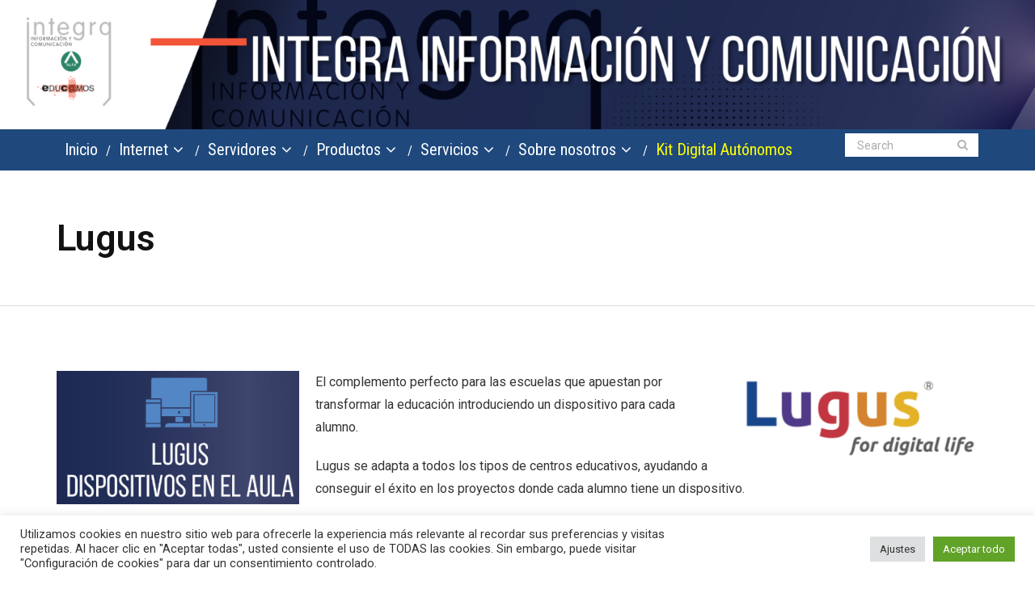

--- FILE ---
content_type: text/html; charset=utf-8
request_url: https://www.google.com/recaptcha/api2/anchor?ar=1&k=6LcE7scUAAAAAII8pmG5QAAdQYrDLLVuweHqc591&co=aHR0cHM6Ly9pbnRlZ3JhdGljcy5jb206NDQz&hl=en&v=PoyoqOPhxBO7pBk68S4YbpHZ&size=invisible&anchor-ms=20000&execute-ms=30000&cb=36jm742ks1w
body_size: 48738
content:
<!DOCTYPE HTML><html dir="ltr" lang="en"><head><meta http-equiv="Content-Type" content="text/html; charset=UTF-8">
<meta http-equiv="X-UA-Compatible" content="IE=edge">
<title>reCAPTCHA</title>
<style type="text/css">
/* cyrillic-ext */
@font-face {
  font-family: 'Roboto';
  font-style: normal;
  font-weight: 400;
  font-stretch: 100%;
  src: url(//fonts.gstatic.com/s/roboto/v48/KFO7CnqEu92Fr1ME7kSn66aGLdTylUAMa3GUBHMdazTgWw.woff2) format('woff2');
  unicode-range: U+0460-052F, U+1C80-1C8A, U+20B4, U+2DE0-2DFF, U+A640-A69F, U+FE2E-FE2F;
}
/* cyrillic */
@font-face {
  font-family: 'Roboto';
  font-style: normal;
  font-weight: 400;
  font-stretch: 100%;
  src: url(//fonts.gstatic.com/s/roboto/v48/KFO7CnqEu92Fr1ME7kSn66aGLdTylUAMa3iUBHMdazTgWw.woff2) format('woff2');
  unicode-range: U+0301, U+0400-045F, U+0490-0491, U+04B0-04B1, U+2116;
}
/* greek-ext */
@font-face {
  font-family: 'Roboto';
  font-style: normal;
  font-weight: 400;
  font-stretch: 100%;
  src: url(//fonts.gstatic.com/s/roboto/v48/KFO7CnqEu92Fr1ME7kSn66aGLdTylUAMa3CUBHMdazTgWw.woff2) format('woff2');
  unicode-range: U+1F00-1FFF;
}
/* greek */
@font-face {
  font-family: 'Roboto';
  font-style: normal;
  font-weight: 400;
  font-stretch: 100%;
  src: url(//fonts.gstatic.com/s/roboto/v48/KFO7CnqEu92Fr1ME7kSn66aGLdTylUAMa3-UBHMdazTgWw.woff2) format('woff2');
  unicode-range: U+0370-0377, U+037A-037F, U+0384-038A, U+038C, U+038E-03A1, U+03A3-03FF;
}
/* math */
@font-face {
  font-family: 'Roboto';
  font-style: normal;
  font-weight: 400;
  font-stretch: 100%;
  src: url(//fonts.gstatic.com/s/roboto/v48/KFO7CnqEu92Fr1ME7kSn66aGLdTylUAMawCUBHMdazTgWw.woff2) format('woff2');
  unicode-range: U+0302-0303, U+0305, U+0307-0308, U+0310, U+0312, U+0315, U+031A, U+0326-0327, U+032C, U+032F-0330, U+0332-0333, U+0338, U+033A, U+0346, U+034D, U+0391-03A1, U+03A3-03A9, U+03B1-03C9, U+03D1, U+03D5-03D6, U+03F0-03F1, U+03F4-03F5, U+2016-2017, U+2034-2038, U+203C, U+2040, U+2043, U+2047, U+2050, U+2057, U+205F, U+2070-2071, U+2074-208E, U+2090-209C, U+20D0-20DC, U+20E1, U+20E5-20EF, U+2100-2112, U+2114-2115, U+2117-2121, U+2123-214F, U+2190, U+2192, U+2194-21AE, U+21B0-21E5, U+21F1-21F2, U+21F4-2211, U+2213-2214, U+2216-22FF, U+2308-230B, U+2310, U+2319, U+231C-2321, U+2336-237A, U+237C, U+2395, U+239B-23B7, U+23D0, U+23DC-23E1, U+2474-2475, U+25AF, U+25B3, U+25B7, U+25BD, U+25C1, U+25CA, U+25CC, U+25FB, U+266D-266F, U+27C0-27FF, U+2900-2AFF, U+2B0E-2B11, U+2B30-2B4C, U+2BFE, U+3030, U+FF5B, U+FF5D, U+1D400-1D7FF, U+1EE00-1EEFF;
}
/* symbols */
@font-face {
  font-family: 'Roboto';
  font-style: normal;
  font-weight: 400;
  font-stretch: 100%;
  src: url(//fonts.gstatic.com/s/roboto/v48/KFO7CnqEu92Fr1ME7kSn66aGLdTylUAMaxKUBHMdazTgWw.woff2) format('woff2');
  unicode-range: U+0001-000C, U+000E-001F, U+007F-009F, U+20DD-20E0, U+20E2-20E4, U+2150-218F, U+2190, U+2192, U+2194-2199, U+21AF, U+21E6-21F0, U+21F3, U+2218-2219, U+2299, U+22C4-22C6, U+2300-243F, U+2440-244A, U+2460-24FF, U+25A0-27BF, U+2800-28FF, U+2921-2922, U+2981, U+29BF, U+29EB, U+2B00-2BFF, U+4DC0-4DFF, U+FFF9-FFFB, U+10140-1018E, U+10190-1019C, U+101A0, U+101D0-101FD, U+102E0-102FB, U+10E60-10E7E, U+1D2C0-1D2D3, U+1D2E0-1D37F, U+1F000-1F0FF, U+1F100-1F1AD, U+1F1E6-1F1FF, U+1F30D-1F30F, U+1F315, U+1F31C, U+1F31E, U+1F320-1F32C, U+1F336, U+1F378, U+1F37D, U+1F382, U+1F393-1F39F, U+1F3A7-1F3A8, U+1F3AC-1F3AF, U+1F3C2, U+1F3C4-1F3C6, U+1F3CA-1F3CE, U+1F3D4-1F3E0, U+1F3ED, U+1F3F1-1F3F3, U+1F3F5-1F3F7, U+1F408, U+1F415, U+1F41F, U+1F426, U+1F43F, U+1F441-1F442, U+1F444, U+1F446-1F449, U+1F44C-1F44E, U+1F453, U+1F46A, U+1F47D, U+1F4A3, U+1F4B0, U+1F4B3, U+1F4B9, U+1F4BB, U+1F4BF, U+1F4C8-1F4CB, U+1F4D6, U+1F4DA, U+1F4DF, U+1F4E3-1F4E6, U+1F4EA-1F4ED, U+1F4F7, U+1F4F9-1F4FB, U+1F4FD-1F4FE, U+1F503, U+1F507-1F50B, U+1F50D, U+1F512-1F513, U+1F53E-1F54A, U+1F54F-1F5FA, U+1F610, U+1F650-1F67F, U+1F687, U+1F68D, U+1F691, U+1F694, U+1F698, U+1F6AD, U+1F6B2, U+1F6B9-1F6BA, U+1F6BC, U+1F6C6-1F6CF, U+1F6D3-1F6D7, U+1F6E0-1F6EA, U+1F6F0-1F6F3, U+1F6F7-1F6FC, U+1F700-1F7FF, U+1F800-1F80B, U+1F810-1F847, U+1F850-1F859, U+1F860-1F887, U+1F890-1F8AD, U+1F8B0-1F8BB, U+1F8C0-1F8C1, U+1F900-1F90B, U+1F93B, U+1F946, U+1F984, U+1F996, U+1F9E9, U+1FA00-1FA6F, U+1FA70-1FA7C, U+1FA80-1FA89, U+1FA8F-1FAC6, U+1FACE-1FADC, U+1FADF-1FAE9, U+1FAF0-1FAF8, U+1FB00-1FBFF;
}
/* vietnamese */
@font-face {
  font-family: 'Roboto';
  font-style: normal;
  font-weight: 400;
  font-stretch: 100%;
  src: url(//fonts.gstatic.com/s/roboto/v48/KFO7CnqEu92Fr1ME7kSn66aGLdTylUAMa3OUBHMdazTgWw.woff2) format('woff2');
  unicode-range: U+0102-0103, U+0110-0111, U+0128-0129, U+0168-0169, U+01A0-01A1, U+01AF-01B0, U+0300-0301, U+0303-0304, U+0308-0309, U+0323, U+0329, U+1EA0-1EF9, U+20AB;
}
/* latin-ext */
@font-face {
  font-family: 'Roboto';
  font-style: normal;
  font-weight: 400;
  font-stretch: 100%;
  src: url(//fonts.gstatic.com/s/roboto/v48/KFO7CnqEu92Fr1ME7kSn66aGLdTylUAMa3KUBHMdazTgWw.woff2) format('woff2');
  unicode-range: U+0100-02BA, U+02BD-02C5, U+02C7-02CC, U+02CE-02D7, U+02DD-02FF, U+0304, U+0308, U+0329, U+1D00-1DBF, U+1E00-1E9F, U+1EF2-1EFF, U+2020, U+20A0-20AB, U+20AD-20C0, U+2113, U+2C60-2C7F, U+A720-A7FF;
}
/* latin */
@font-face {
  font-family: 'Roboto';
  font-style: normal;
  font-weight: 400;
  font-stretch: 100%;
  src: url(//fonts.gstatic.com/s/roboto/v48/KFO7CnqEu92Fr1ME7kSn66aGLdTylUAMa3yUBHMdazQ.woff2) format('woff2');
  unicode-range: U+0000-00FF, U+0131, U+0152-0153, U+02BB-02BC, U+02C6, U+02DA, U+02DC, U+0304, U+0308, U+0329, U+2000-206F, U+20AC, U+2122, U+2191, U+2193, U+2212, U+2215, U+FEFF, U+FFFD;
}
/* cyrillic-ext */
@font-face {
  font-family: 'Roboto';
  font-style: normal;
  font-weight: 500;
  font-stretch: 100%;
  src: url(//fonts.gstatic.com/s/roboto/v48/KFO7CnqEu92Fr1ME7kSn66aGLdTylUAMa3GUBHMdazTgWw.woff2) format('woff2');
  unicode-range: U+0460-052F, U+1C80-1C8A, U+20B4, U+2DE0-2DFF, U+A640-A69F, U+FE2E-FE2F;
}
/* cyrillic */
@font-face {
  font-family: 'Roboto';
  font-style: normal;
  font-weight: 500;
  font-stretch: 100%;
  src: url(//fonts.gstatic.com/s/roboto/v48/KFO7CnqEu92Fr1ME7kSn66aGLdTylUAMa3iUBHMdazTgWw.woff2) format('woff2');
  unicode-range: U+0301, U+0400-045F, U+0490-0491, U+04B0-04B1, U+2116;
}
/* greek-ext */
@font-face {
  font-family: 'Roboto';
  font-style: normal;
  font-weight: 500;
  font-stretch: 100%;
  src: url(//fonts.gstatic.com/s/roboto/v48/KFO7CnqEu92Fr1ME7kSn66aGLdTylUAMa3CUBHMdazTgWw.woff2) format('woff2');
  unicode-range: U+1F00-1FFF;
}
/* greek */
@font-face {
  font-family: 'Roboto';
  font-style: normal;
  font-weight: 500;
  font-stretch: 100%;
  src: url(//fonts.gstatic.com/s/roboto/v48/KFO7CnqEu92Fr1ME7kSn66aGLdTylUAMa3-UBHMdazTgWw.woff2) format('woff2');
  unicode-range: U+0370-0377, U+037A-037F, U+0384-038A, U+038C, U+038E-03A1, U+03A3-03FF;
}
/* math */
@font-face {
  font-family: 'Roboto';
  font-style: normal;
  font-weight: 500;
  font-stretch: 100%;
  src: url(//fonts.gstatic.com/s/roboto/v48/KFO7CnqEu92Fr1ME7kSn66aGLdTylUAMawCUBHMdazTgWw.woff2) format('woff2');
  unicode-range: U+0302-0303, U+0305, U+0307-0308, U+0310, U+0312, U+0315, U+031A, U+0326-0327, U+032C, U+032F-0330, U+0332-0333, U+0338, U+033A, U+0346, U+034D, U+0391-03A1, U+03A3-03A9, U+03B1-03C9, U+03D1, U+03D5-03D6, U+03F0-03F1, U+03F4-03F5, U+2016-2017, U+2034-2038, U+203C, U+2040, U+2043, U+2047, U+2050, U+2057, U+205F, U+2070-2071, U+2074-208E, U+2090-209C, U+20D0-20DC, U+20E1, U+20E5-20EF, U+2100-2112, U+2114-2115, U+2117-2121, U+2123-214F, U+2190, U+2192, U+2194-21AE, U+21B0-21E5, U+21F1-21F2, U+21F4-2211, U+2213-2214, U+2216-22FF, U+2308-230B, U+2310, U+2319, U+231C-2321, U+2336-237A, U+237C, U+2395, U+239B-23B7, U+23D0, U+23DC-23E1, U+2474-2475, U+25AF, U+25B3, U+25B7, U+25BD, U+25C1, U+25CA, U+25CC, U+25FB, U+266D-266F, U+27C0-27FF, U+2900-2AFF, U+2B0E-2B11, U+2B30-2B4C, U+2BFE, U+3030, U+FF5B, U+FF5D, U+1D400-1D7FF, U+1EE00-1EEFF;
}
/* symbols */
@font-face {
  font-family: 'Roboto';
  font-style: normal;
  font-weight: 500;
  font-stretch: 100%;
  src: url(//fonts.gstatic.com/s/roboto/v48/KFO7CnqEu92Fr1ME7kSn66aGLdTylUAMaxKUBHMdazTgWw.woff2) format('woff2');
  unicode-range: U+0001-000C, U+000E-001F, U+007F-009F, U+20DD-20E0, U+20E2-20E4, U+2150-218F, U+2190, U+2192, U+2194-2199, U+21AF, U+21E6-21F0, U+21F3, U+2218-2219, U+2299, U+22C4-22C6, U+2300-243F, U+2440-244A, U+2460-24FF, U+25A0-27BF, U+2800-28FF, U+2921-2922, U+2981, U+29BF, U+29EB, U+2B00-2BFF, U+4DC0-4DFF, U+FFF9-FFFB, U+10140-1018E, U+10190-1019C, U+101A0, U+101D0-101FD, U+102E0-102FB, U+10E60-10E7E, U+1D2C0-1D2D3, U+1D2E0-1D37F, U+1F000-1F0FF, U+1F100-1F1AD, U+1F1E6-1F1FF, U+1F30D-1F30F, U+1F315, U+1F31C, U+1F31E, U+1F320-1F32C, U+1F336, U+1F378, U+1F37D, U+1F382, U+1F393-1F39F, U+1F3A7-1F3A8, U+1F3AC-1F3AF, U+1F3C2, U+1F3C4-1F3C6, U+1F3CA-1F3CE, U+1F3D4-1F3E0, U+1F3ED, U+1F3F1-1F3F3, U+1F3F5-1F3F7, U+1F408, U+1F415, U+1F41F, U+1F426, U+1F43F, U+1F441-1F442, U+1F444, U+1F446-1F449, U+1F44C-1F44E, U+1F453, U+1F46A, U+1F47D, U+1F4A3, U+1F4B0, U+1F4B3, U+1F4B9, U+1F4BB, U+1F4BF, U+1F4C8-1F4CB, U+1F4D6, U+1F4DA, U+1F4DF, U+1F4E3-1F4E6, U+1F4EA-1F4ED, U+1F4F7, U+1F4F9-1F4FB, U+1F4FD-1F4FE, U+1F503, U+1F507-1F50B, U+1F50D, U+1F512-1F513, U+1F53E-1F54A, U+1F54F-1F5FA, U+1F610, U+1F650-1F67F, U+1F687, U+1F68D, U+1F691, U+1F694, U+1F698, U+1F6AD, U+1F6B2, U+1F6B9-1F6BA, U+1F6BC, U+1F6C6-1F6CF, U+1F6D3-1F6D7, U+1F6E0-1F6EA, U+1F6F0-1F6F3, U+1F6F7-1F6FC, U+1F700-1F7FF, U+1F800-1F80B, U+1F810-1F847, U+1F850-1F859, U+1F860-1F887, U+1F890-1F8AD, U+1F8B0-1F8BB, U+1F8C0-1F8C1, U+1F900-1F90B, U+1F93B, U+1F946, U+1F984, U+1F996, U+1F9E9, U+1FA00-1FA6F, U+1FA70-1FA7C, U+1FA80-1FA89, U+1FA8F-1FAC6, U+1FACE-1FADC, U+1FADF-1FAE9, U+1FAF0-1FAF8, U+1FB00-1FBFF;
}
/* vietnamese */
@font-face {
  font-family: 'Roboto';
  font-style: normal;
  font-weight: 500;
  font-stretch: 100%;
  src: url(//fonts.gstatic.com/s/roboto/v48/KFO7CnqEu92Fr1ME7kSn66aGLdTylUAMa3OUBHMdazTgWw.woff2) format('woff2');
  unicode-range: U+0102-0103, U+0110-0111, U+0128-0129, U+0168-0169, U+01A0-01A1, U+01AF-01B0, U+0300-0301, U+0303-0304, U+0308-0309, U+0323, U+0329, U+1EA0-1EF9, U+20AB;
}
/* latin-ext */
@font-face {
  font-family: 'Roboto';
  font-style: normal;
  font-weight: 500;
  font-stretch: 100%;
  src: url(//fonts.gstatic.com/s/roboto/v48/KFO7CnqEu92Fr1ME7kSn66aGLdTylUAMa3KUBHMdazTgWw.woff2) format('woff2');
  unicode-range: U+0100-02BA, U+02BD-02C5, U+02C7-02CC, U+02CE-02D7, U+02DD-02FF, U+0304, U+0308, U+0329, U+1D00-1DBF, U+1E00-1E9F, U+1EF2-1EFF, U+2020, U+20A0-20AB, U+20AD-20C0, U+2113, U+2C60-2C7F, U+A720-A7FF;
}
/* latin */
@font-face {
  font-family: 'Roboto';
  font-style: normal;
  font-weight: 500;
  font-stretch: 100%;
  src: url(//fonts.gstatic.com/s/roboto/v48/KFO7CnqEu92Fr1ME7kSn66aGLdTylUAMa3yUBHMdazQ.woff2) format('woff2');
  unicode-range: U+0000-00FF, U+0131, U+0152-0153, U+02BB-02BC, U+02C6, U+02DA, U+02DC, U+0304, U+0308, U+0329, U+2000-206F, U+20AC, U+2122, U+2191, U+2193, U+2212, U+2215, U+FEFF, U+FFFD;
}
/* cyrillic-ext */
@font-face {
  font-family: 'Roboto';
  font-style: normal;
  font-weight: 900;
  font-stretch: 100%;
  src: url(//fonts.gstatic.com/s/roboto/v48/KFO7CnqEu92Fr1ME7kSn66aGLdTylUAMa3GUBHMdazTgWw.woff2) format('woff2');
  unicode-range: U+0460-052F, U+1C80-1C8A, U+20B4, U+2DE0-2DFF, U+A640-A69F, U+FE2E-FE2F;
}
/* cyrillic */
@font-face {
  font-family: 'Roboto';
  font-style: normal;
  font-weight: 900;
  font-stretch: 100%;
  src: url(//fonts.gstatic.com/s/roboto/v48/KFO7CnqEu92Fr1ME7kSn66aGLdTylUAMa3iUBHMdazTgWw.woff2) format('woff2');
  unicode-range: U+0301, U+0400-045F, U+0490-0491, U+04B0-04B1, U+2116;
}
/* greek-ext */
@font-face {
  font-family: 'Roboto';
  font-style: normal;
  font-weight: 900;
  font-stretch: 100%;
  src: url(//fonts.gstatic.com/s/roboto/v48/KFO7CnqEu92Fr1ME7kSn66aGLdTylUAMa3CUBHMdazTgWw.woff2) format('woff2');
  unicode-range: U+1F00-1FFF;
}
/* greek */
@font-face {
  font-family: 'Roboto';
  font-style: normal;
  font-weight: 900;
  font-stretch: 100%;
  src: url(//fonts.gstatic.com/s/roboto/v48/KFO7CnqEu92Fr1ME7kSn66aGLdTylUAMa3-UBHMdazTgWw.woff2) format('woff2');
  unicode-range: U+0370-0377, U+037A-037F, U+0384-038A, U+038C, U+038E-03A1, U+03A3-03FF;
}
/* math */
@font-face {
  font-family: 'Roboto';
  font-style: normal;
  font-weight: 900;
  font-stretch: 100%;
  src: url(//fonts.gstatic.com/s/roboto/v48/KFO7CnqEu92Fr1ME7kSn66aGLdTylUAMawCUBHMdazTgWw.woff2) format('woff2');
  unicode-range: U+0302-0303, U+0305, U+0307-0308, U+0310, U+0312, U+0315, U+031A, U+0326-0327, U+032C, U+032F-0330, U+0332-0333, U+0338, U+033A, U+0346, U+034D, U+0391-03A1, U+03A3-03A9, U+03B1-03C9, U+03D1, U+03D5-03D6, U+03F0-03F1, U+03F4-03F5, U+2016-2017, U+2034-2038, U+203C, U+2040, U+2043, U+2047, U+2050, U+2057, U+205F, U+2070-2071, U+2074-208E, U+2090-209C, U+20D0-20DC, U+20E1, U+20E5-20EF, U+2100-2112, U+2114-2115, U+2117-2121, U+2123-214F, U+2190, U+2192, U+2194-21AE, U+21B0-21E5, U+21F1-21F2, U+21F4-2211, U+2213-2214, U+2216-22FF, U+2308-230B, U+2310, U+2319, U+231C-2321, U+2336-237A, U+237C, U+2395, U+239B-23B7, U+23D0, U+23DC-23E1, U+2474-2475, U+25AF, U+25B3, U+25B7, U+25BD, U+25C1, U+25CA, U+25CC, U+25FB, U+266D-266F, U+27C0-27FF, U+2900-2AFF, U+2B0E-2B11, U+2B30-2B4C, U+2BFE, U+3030, U+FF5B, U+FF5D, U+1D400-1D7FF, U+1EE00-1EEFF;
}
/* symbols */
@font-face {
  font-family: 'Roboto';
  font-style: normal;
  font-weight: 900;
  font-stretch: 100%;
  src: url(//fonts.gstatic.com/s/roboto/v48/KFO7CnqEu92Fr1ME7kSn66aGLdTylUAMaxKUBHMdazTgWw.woff2) format('woff2');
  unicode-range: U+0001-000C, U+000E-001F, U+007F-009F, U+20DD-20E0, U+20E2-20E4, U+2150-218F, U+2190, U+2192, U+2194-2199, U+21AF, U+21E6-21F0, U+21F3, U+2218-2219, U+2299, U+22C4-22C6, U+2300-243F, U+2440-244A, U+2460-24FF, U+25A0-27BF, U+2800-28FF, U+2921-2922, U+2981, U+29BF, U+29EB, U+2B00-2BFF, U+4DC0-4DFF, U+FFF9-FFFB, U+10140-1018E, U+10190-1019C, U+101A0, U+101D0-101FD, U+102E0-102FB, U+10E60-10E7E, U+1D2C0-1D2D3, U+1D2E0-1D37F, U+1F000-1F0FF, U+1F100-1F1AD, U+1F1E6-1F1FF, U+1F30D-1F30F, U+1F315, U+1F31C, U+1F31E, U+1F320-1F32C, U+1F336, U+1F378, U+1F37D, U+1F382, U+1F393-1F39F, U+1F3A7-1F3A8, U+1F3AC-1F3AF, U+1F3C2, U+1F3C4-1F3C6, U+1F3CA-1F3CE, U+1F3D4-1F3E0, U+1F3ED, U+1F3F1-1F3F3, U+1F3F5-1F3F7, U+1F408, U+1F415, U+1F41F, U+1F426, U+1F43F, U+1F441-1F442, U+1F444, U+1F446-1F449, U+1F44C-1F44E, U+1F453, U+1F46A, U+1F47D, U+1F4A3, U+1F4B0, U+1F4B3, U+1F4B9, U+1F4BB, U+1F4BF, U+1F4C8-1F4CB, U+1F4D6, U+1F4DA, U+1F4DF, U+1F4E3-1F4E6, U+1F4EA-1F4ED, U+1F4F7, U+1F4F9-1F4FB, U+1F4FD-1F4FE, U+1F503, U+1F507-1F50B, U+1F50D, U+1F512-1F513, U+1F53E-1F54A, U+1F54F-1F5FA, U+1F610, U+1F650-1F67F, U+1F687, U+1F68D, U+1F691, U+1F694, U+1F698, U+1F6AD, U+1F6B2, U+1F6B9-1F6BA, U+1F6BC, U+1F6C6-1F6CF, U+1F6D3-1F6D7, U+1F6E0-1F6EA, U+1F6F0-1F6F3, U+1F6F7-1F6FC, U+1F700-1F7FF, U+1F800-1F80B, U+1F810-1F847, U+1F850-1F859, U+1F860-1F887, U+1F890-1F8AD, U+1F8B0-1F8BB, U+1F8C0-1F8C1, U+1F900-1F90B, U+1F93B, U+1F946, U+1F984, U+1F996, U+1F9E9, U+1FA00-1FA6F, U+1FA70-1FA7C, U+1FA80-1FA89, U+1FA8F-1FAC6, U+1FACE-1FADC, U+1FADF-1FAE9, U+1FAF0-1FAF8, U+1FB00-1FBFF;
}
/* vietnamese */
@font-face {
  font-family: 'Roboto';
  font-style: normal;
  font-weight: 900;
  font-stretch: 100%;
  src: url(//fonts.gstatic.com/s/roboto/v48/KFO7CnqEu92Fr1ME7kSn66aGLdTylUAMa3OUBHMdazTgWw.woff2) format('woff2');
  unicode-range: U+0102-0103, U+0110-0111, U+0128-0129, U+0168-0169, U+01A0-01A1, U+01AF-01B0, U+0300-0301, U+0303-0304, U+0308-0309, U+0323, U+0329, U+1EA0-1EF9, U+20AB;
}
/* latin-ext */
@font-face {
  font-family: 'Roboto';
  font-style: normal;
  font-weight: 900;
  font-stretch: 100%;
  src: url(//fonts.gstatic.com/s/roboto/v48/KFO7CnqEu92Fr1ME7kSn66aGLdTylUAMa3KUBHMdazTgWw.woff2) format('woff2');
  unicode-range: U+0100-02BA, U+02BD-02C5, U+02C7-02CC, U+02CE-02D7, U+02DD-02FF, U+0304, U+0308, U+0329, U+1D00-1DBF, U+1E00-1E9F, U+1EF2-1EFF, U+2020, U+20A0-20AB, U+20AD-20C0, U+2113, U+2C60-2C7F, U+A720-A7FF;
}
/* latin */
@font-face {
  font-family: 'Roboto';
  font-style: normal;
  font-weight: 900;
  font-stretch: 100%;
  src: url(//fonts.gstatic.com/s/roboto/v48/KFO7CnqEu92Fr1ME7kSn66aGLdTylUAMa3yUBHMdazQ.woff2) format('woff2');
  unicode-range: U+0000-00FF, U+0131, U+0152-0153, U+02BB-02BC, U+02C6, U+02DA, U+02DC, U+0304, U+0308, U+0329, U+2000-206F, U+20AC, U+2122, U+2191, U+2193, U+2212, U+2215, U+FEFF, U+FFFD;
}

</style>
<link rel="stylesheet" type="text/css" href="https://www.gstatic.com/recaptcha/releases/PoyoqOPhxBO7pBk68S4YbpHZ/styles__ltr.css">
<script nonce="eoVm7wj7lzPcEjn6iiMKIA" type="text/javascript">window['__recaptcha_api'] = 'https://www.google.com/recaptcha/api2/';</script>
<script type="text/javascript" src="https://www.gstatic.com/recaptcha/releases/PoyoqOPhxBO7pBk68S4YbpHZ/recaptcha__en.js" nonce="eoVm7wj7lzPcEjn6iiMKIA">
      
    </script></head>
<body><div id="rc-anchor-alert" class="rc-anchor-alert"></div>
<input type="hidden" id="recaptcha-token" value="[base64]">
<script type="text/javascript" nonce="eoVm7wj7lzPcEjn6iiMKIA">
      recaptcha.anchor.Main.init("[\x22ainput\x22,[\x22bgdata\x22,\x22\x22,\[base64]/[base64]/[base64]/KE4oMTI0LHYsdi5HKSxMWihsLHYpKTpOKDEyNCx2LGwpLFYpLHYpLFQpKSxGKDE3MSx2KX0scjc9ZnVuY3Rpb24obCl7cmV0dXJuIGx9LEM9ZnVuY3Rpb24obCxWLHYpe04odixsLFYpLFZbYWtdPTI3OTZ9LG49ZnVuY3Rpb24obCxWKXtWLlg9KChWLlg/[base64]/[base64]/[base64]/[base64]/[base64]/[base64]/[base64]/[base64]/[base64]/[base64]/[base64]\\u003d\x22,\[base64]\\u003d\x22,\x22w6IsCG0dOSx0wpPCojQRa37CsXUsAMKVWBEWOUhoRQ91HMOTw4bCqcK+w7tsw7EmfcKmNcOmwqVBwrHDiMOeLgwfEjnDjcOJw7hKZcOhwp/CmEZtw5TDpxHChMKpFsKFw5F0HkMKAjtNwpp4ZALDosKnOcOmUMKodsKkworDr8OYeGdTChHCr8OmUX/Cp2/DnwAlw7hbCMOzwqFHw4rCvlRxw7HDqMKqwrZUNcK+wpnCk1zDvMK9w7ZzLDQFwobCscO6wrPCkCg3WV8UKWPCisK2wrHCqMOEwqdKw7IVw4TChMOJw598d0/Cg1/[base64]/DmMKHwq7DhkkZfWwvwrsowrkmw7bCh0bDrcKpwovDgRQyOwMfwqE+FgcLVCzCkMOpNsKqN25HADbDh8K7JlfDmsKRaU7DhsO0OcO5wrYxwqAKay/CvMKCwoTCvsOQw6nDncOww7LClMOgwqvChMOGc8OycwDDtUbCisOAdsOywqwNdSlRGRHDuhEyVnPCkz0Aw5EmbXRFMsKNwqbDsMOgwr7CqXjDtnLCoGtgTMOsaMKuwol0Bn/CimJ1w5h6wqXChidgwq3CoDDDn087WTzDlDPDjzZdw4gxbcKUCcKSLUjDssOXwpHClsKCwrnDgcO0LcKrasOlwql+wp3DpsKiwpITwoPDlsKJBl/CkQk/wqrDqxDCv0jCsMK0wrMDwoDComTCrQVYJcOOw6fChsOeJirCjsOXwoQQw4jChgDCl8OEfMOUwpDDgsKswrwvAsOEH8OGw6fDqhnCgsOiwq/Cq2TDgTgpRcO4ScKZY8Khw5gHwr/DoicOLMO2w4nCm0c+G8OEwqDDu8OQHMK3w53DlsO6w7dpan9GwooHBMKnw5rDsiUgwqvDnnXCswLDtsK8w7kPZ8KUwqVSJiJ/w53DpHtaTWUhXcKXUcO6dBTChkXCgmsrJRsUw7jCrHgJI8KxH8O1ZCjDtU5TAsKHw7MsQsOfwqVyecKLwrTCg0gNQl9RDDsNIsKSw7TDrsKGRsKsw5lqw7vCvDTCvxJNw5/CuHrCjsKWwownwrHDmmjCplJvwqwuw7TDvCUXwoQrw7bCl0vCvSZvMW59STh5wrfCjcOLIMKmRiABQcO5wp/CmsOuw63CrsOTwoQqegzDpwQqw6EgRsOHwrLDr2zDr8KSw482w6PCt8K3djvCs8KBw77DpzgNOkfCjMONwph/Kk1MWsOiwpXCjMOCCi4bwp3CmsOPw53CnMK3wq4gAMOaSMOJwoM0w7TDjDtaYx9FQMOIRXnCnsO7V0dYw7HCjMK3w7t4HjXDvAzCusO9CcOIT1/ClD94w6oWFFfCl8OcdMKCHmMlOcKkJCtMwpoEw6/CqsKKZjrCn1h/w7/DhMOHwrUvwqbDsMKJwqbDlW/DsBVWwpzCl8OOwrRILE9dw5NWwpsjw6PCsF1ad0/ClAXDrjpbOC4aBsONYUYhwotaQVtaSATDj3UJwrzDqMKkw6p1NA/DlWcKwoM7w4DCsBo5ccK2UxtHwr5BNcOaw7wvw7fCvUIkwprDqMOsBzPDnC/Dh2RCwqAbAsKgw5gDw7LCkMObw7bCigJfb8KyW8ObNCvCmx3DtsKpwq5Oa8ORw4IdbMOcw7lqwqhpE8KLIVjDrUnCiMKOFQYsw7suMi/[base64]/[base64]/CgRTDosKtKk3CgsO+wqkBDDMgInPDkznCv8OmID1tw7Z6HQXDiMKVw7Nww7cXbsKDw7gmwpzCtcO5w6woH2Z4SyTDkMKJAzPCocKIw43CiMKyw7w3OMOeW2J8Wz/DtcO5wp5dClHCh8KQwoR6ZjVdwr0bPH/DkzLCgXIZw6nDgGPCksKDMMKiw78LwpMSZDYtUwtSw4/[base64]/DlFDCkl8UJBY6wqs6JyfDj2E3d8KSwpAIa8K1w4lJwrY3w5/[base64]/w5DCv8Ouw7jCjkdMw4xsNm/Crypxw5DDoMOVIMO6Y2cdFkPCoHrCtsK6woDDi8OKw47CpsONw5BSw5PCkMOGWTYiwpppwr/CmS/ClcOSwpchV8Oyw6g4EsK/w4hYw7ZVO1zDocKuNsOqTsOFw6PDtcONwqJjfHh9w6PDoGVcYXrChsOJHhB2wp/[base64]/wq5TZwnDvwAwwqtMXcOWwo9eHMOuwqAIwqJKb8KDWVUbI8K6K8KmYRofw69gOUbDnsOQA8KAw6TCs1/[base64]/DkcOnM2vCs8OGexHCrybCq8Oew5bClcKCwo7Dh8OqeG7CrsKuHTcEcMKFwrbDuxUVZV4ddcObXsK+MWbCon3DpcOJbXjDg8OxOMO4YsK4woFOBMOnRMKaFntWJsKqwqBmZ2bDlcOAXMOhBcObTjTDgcO8w5jDssOVLnbCtjRnw6t0w4/DscKawrVhwpwUwpTCvcOqw6N2w68fwpVYwrDDgcKlw4jDmibCisKkAxvCsT3CjjjDtTvCicKaGMO/F8ODw6/CscOaQyTCqMO7w65jRlnCp8OBRsKiL8OlRcO8ME3CjSrDpgbDqgwdKm4QZ1w5wrQqw5DCmiDDr8KGfk8uHw/DmMKYw74Zwp16RAPCqsOdwrvDgsOUw5XCrSzDvsO9wrYnwrbDiMKMw6JmIw/DqMKodsK0E8KnFsK7G8OwV8K7cglxOwbCkmnCl8OpQErCvsKlw6rCuMKyw7zCtT/ChiYGw4nColttcC/Dv3Acw4vCoH7DtzkDWCrDuRt3JcK8w6MfBEfCosOiDsOkwobCqcKAwovCr8OZwoYlwphHwrnCuCVsN0QzPsK3wpxKw5lnwocxwojCl8O7H8KIC8OET0BGCHESwpBnKMOpJsOAVsO/w7UUw5tqw5HCrxRzcsO9w7jDosOdwrpYw6jCoHnClcOVSsKgX3kYSCPClMOow7DCrsKhw57CoGXChXJJw4o6f8KWwpzDnBjCkMKKUMK/UBHDp8O8XlZIwq3Ds8KuZGjCpgoiwo/Dr1QaAV5UPGxCwpRtJjBswqfCpFoTVyfDrgnCp8Klwpgxw7zDnsOpMcOgwrcqwofCvhNtwq3DgGTCmg4/w6VCw4QLT8K8bsOYecKAwo16w7DCrVpgwqzDo0R+w5gow4xIesOQw5sxA8KBMsOPwqlDNcOGAGvCqB/DlcKvw7oAKsKnwqzDhGTDuMKxf8OYG8KBwqgPCD9fwptfwqrDqcOMw5FFw4xWDmkPYRnDscOzKMKgwr/ChMKMw7xTwpZQIcK9IlPDpsKQw6rCr8O/[base64]/[base64]/ScOnw5jDqcKxw78dwqHDsDfChMOcBynDgsOkI1x9wqvCmcKGwqM5wqvCnTfCp8OPw5pawr/Cu8KIbMK8w5E3InM9CHPDpcKkGsKNwrbCm33Dm8OOwoPCmMK4wpDDpSQiZBzDlgzDuF0LBBZjw7w3EsK/BFdJw7PDokrDrHfCmcOkNcOrwrxjAsOTwojDo1XDhzddwqvDo8KDaFAywpPCsV5ReMKwLUvDgcO9JcKQwoUDwpI8woUfw7PCsgXCnsO/w4B3w57Cp8Kew6J4VB/CkAPCicOnw4cWw4TCh3TDhsOow4rCnn9DAMOIw5dxw7o+wq1ab0LCpihTT2bCrcKdwoTDu0ICw7tfwokUwoDDo8OiTsKvYU3DtsOrwq/DisKuesOdWR/DtnVfdsKvBUxqw7vCjlzDq8ORwrpwKD9bw5MPw5rDicOGwoDDlMOywqotOMO2w7dowrHCssOuHMKuwoA7amnDnBnCtsOPw7/DuA09w6o3RMOEwqbDkcO3VcOEwpApw47CqVQUMS03LF0ZE1/[base64]/[base64]/Dp1bCk8KYw6kdb8K6M8KxRxl4wo7DiSfCusKCVDBVRgw2ZTrCsgcmWggiw74JCR0cXcK8wrMzwr/[base64]/DpsO0EmUiw7/DmmPDh8OeGgjDsMOEwqjDjsOjwqrDgx/DoMKjw4XChF8PF1M/aj9uDsKUOlYHVgR4dwHCvizDsEJfw6HDuiIhFMOXw5g4wp7CpwTDpBfDu8KFwpJ9J2d2UsKSZCPCmsONLijDscO6w7lGwpEQOsO9wol9Q8OwNSM7G8KVwoDDrhs7w7PCryTCvl7CuUnCn8K+wrVjwonCtjvCvHdmw5V6w5/Dv8OwwrImUHjDrsKJdD0ubXxKwrByN0TCtcO7fcKEK2AKwq5Bwr0oGcKaScOJw7PDk8KCw73Dhg4lGcK6B3zCvnxWTC4bwqc5HHIKDsKiO0oaE1BiIz8ca1k5NcOOQSl1wrHCvQjDlMK4wqwsw57DsUDDoHh/IsKzw5XCsmogJMOiHmrCq8OvwqYrw7TDkG8GwqPCi8O/w4rDl8OPPsOewqjDhFYqM8OpwpJMwrg8wqZFLXAjAWZZK8OgwrXDr8KiNsOAwq7CpSlzw7nCklwFwo0Nw4Asw7d9WcOzaMK3wpAbbcOKwrU7ST1Mwr0pFXZJw503GsONw6vDojvDlcKbwpXCuBPCiiXCg8OKWMOIPcKqwoJjwqoTAMOVwpo3GMOrwqkSw7/CtRrDn3wqZTXDmHpkDcKAwr3DksOaXkPDsll1w48mw4wxw4PCoT8gDy7DpcOyw5FewoTDs8Oyw5FbYg1DwqjCqMOFwq3DncKiwqoQQMKDw7fDsMK2TMOjC8OtCxl0JMOEw4/[base64]/CmH8vw757O14UwrF3A15naBxvwoFvD8KYGMKZWkUhQcOwTR7CsCTClQ/DnsKhwovDscKhwr4/[base64]/CTwgwrfCtMOUwokTXsOBVlHDq8OMw4bCrl47ecO2wrEYwr8iw7XCnX4eCcKuwrJtH8K5wpYETB5Gw5jDs8K/P8KpwqbDqMKcGsKuGyHDmMOAwrJiwpzDp8KCwo7DlMKmScOrMgF7w7YMYsKCTsO0aS8qwrICEj/DnmQTK1Upw4fCpcKbwqZzwp7DlMO9RjjDuzrDpsKmSMOzwoDCpkfCjsODOMKUHMOwZUp6w6wDacKRAsO/[base64]/cyzCo8OaUmVnYiUwwp8hGBwxRsOaAVp/P3oCBShgJcO3OsOfJcKiDsOpwpwpJ8KVBsODbRvDrMOQCRbCki7DgsOUKcO+UWUKe8KnaRbDkMO1eMOlw7ReTMOAM23CmHI5R8K1wqzDnm/[base64]/DocKFTH3Dj1jDtAxiwqnClsK2w5Icwq/DjcK9B8Kmw77CnsKGwrEpbMKDw6vCmkbCh1bCrC/[base64]/Dp3QAw6DDm8KndsOZw55gQsOSwrHCjsKEw5YYw5HDpMOrw57Ds8K9E8KKbC3Ch8OOw5bCvTbCuw/DusK4wqzCpGdKwowRwqtiwqLCk8K6ISYAHTHDg8KvaDfCmMKhwoDDtV8yw6TCiXLDjsKhwr7CoU/CoBUlAV13wo7DqUXDuFxCV8KOwrEpAx7DgxgUTsKGw4fDklJewo/Cq8KLTjjCklzDlMKJUsOAP2PDm8OMGjMaXl4CaV5ywoPCslHCtDBawqjDsi/ChWZ7CcKZw6LDsFnDnyoJw5jCnsOtNDXDpMKlYcOZfkoYZybDggF3wqQOwp7DuQfDvQoDwqLDlMKCQMKYP8KDwqvDhcKhw4VwG8OBDsKBJkrCgS3DqmFpJQvCrsOZwoMGNVRbw6fDplNuYCrCuA8FO8KXV1NGw7/DkCnCt3F5w7tQwplIEz/DsMKwGnAbUWYAw57DqEB5wq/[base64]/DmQ/Dp8KdwoZ1w5xJesOcwobClXDCrsORwqHDucKnJCDCrsO8w4bDoBHCt8KGfGLCo3Ahw6nDucOLwrU/[base64]/Ck2zDnMOTHsKvNMKZbATCtMOoasOnEcOYdAjDm0kVc2/Ds8KZH8KbwrDCgMKwF8KVw5Mew6pBwrHDsyEiUSfDkTLCkR5uT8OKKMOdDMOLC8KIc8KmwpMFwpvCiSTCoMODWMOMwrbCrkvCo8OLw74qIWMgw4Y7woDCtg/ChE/DmHwVasONOcOww7BZRsKDw6NjbWrCqnUswp3DvjHDjEteUD7DqsOyPMObbMOew7Ucw5UDRcOWFX5FwozDiMOHw6/CsMKkH3JgLsOla8OWw4DDmsOSA8KDI8KVw5NWYcKzd8ODRcKKG8OKY8K/wp3CiiB2w6NGcsKrQlYBP8KNwrLDpCzCjQBdw57CtH7CoMKdw5vDqS/CuMKXwonDrsKxO8OSFTPCgsOXLsKxXCpKXHQqcR/DjGxow5LChFrDk0HCpcOpCcOJcWcBKVDDisKPw5cDPCXChcOzwpzDgsK/w486PMKuwptTTcK7L8OTWMO2w4LDusK+NH/CnTFVV3Q0wpgtTcO2QyhzQcOuwrXCi8O7wpJzZcOSw7TDrA0ewoTDpMOVw4fDv8KlwpVZw77Cm3bDkxDCg8K4woPCksOBw47CgsO5wo7Ck8KfZ0QHE8OSwopaw7d5US3CnyHCmsOew4rCm8ORHMOMw4DCmMOjPBEjZwV1SsOkCcKdw73DnzrDlxQnwqPDlsK7w7DCmn/DvXnDr0PCpGnComQTw5otwo02w71fwrTDojMDw6hQw6PCo8OVH8KNw5cXaMKgw63Dl0TCqFpdDXhKKsOKTwnCnsKrw65+XAnCq8K4MsK0DDNuwodzSnNuGTYpwoxdRXsyw7V2w5keZMOjw5ZlXcOzwrLDkHF/T8Kjwo7CncOzaMK4SMOUd3jDucKPwrYGw5pdw6ZRScOww51OwpDCpcK4CMKkbGHCksKKwrrDvcK3VcKaCcOkw5Y6wpw7cBsxwq/[base64]/DqsO/w7IJw4ddw7p2woHCl8OnM8O6HB0ZTSLCtsKawqkSwqDDlMKOwqI7UEB2U1Yfw7dNWMOrw6Mqe8KWNwJywr3Cm8K9w7PDm0liwoYNwpPCihXDgT5lM8KEw4nDnsKEw64vMwPCqy/DnsKYw4YywqQ/w5tWwoQnwrAbeQ/[base64]/Cty5Dw7/DucKBw6rCmHgtG8O7wqHDrsO/[base64]/CoTRQwpx1FMKIw7zDvMK9EcKiAFjDr8OPA8Ope8KDPWnCusO1w6rChT7DrlpvwqgeXMKZwrgow7HCv8OhNx7CocOuw4I8Px8Hw6lhekluw65kdsOSwpTDmsOzfGM1E1/[base64]/CqcKEcsK8agDCrBbDtE7DtcOPcsKzwr8dwq3Dn0ErwrBFwqbCgk4gw7bDjW3DscOUwq/DjsKwLcKhXD5Jw7rDpRokEMKVwqQqwp0Dw5lJDk4pCsKpwqJnMyN9woh1w4/[base64]/[base64]/w6AwLcKhwpo9aU/DgcKjw5fDt8OiO8OFaA7DiiZtwpgLw4xPZg/CgsKuGsOFw5omQcK2bEzCs8O/[base64]/Ds8O1w6g0w53Du2rCq8KfwoTDhWTDsysmw750L3nDjXtDw6rCt2jCgxTCr8KbwoLClsKwAcKUwrhNwocyalhYTGhdw4RHw6HDtlbDjsOlwpHCocK1wozDtcKcdlZ/CjwdDn95BlPDv8KOwpgEwp1WP8KhesOuw5/DtcOYMMOgwpfCoV8UPcOoEm3Cg3A4w77Dr0LCiDoRUMKvw4hQw4zCoFR7bx7DkMO1w5Y/[base64]/[base64]/[base64]/wp7CnE54ecKxeUYVeMKWw4UiwoUiEHHDlgtVw5hew6XCr8K6w7UiDMOIwqHCqcOxB2DCpMKRw60Yw59cw6wNJcK2w5lsw51tKEfDoBzCm8KQw6Nnw6IEw5rCp8KDDcKAdyLDt8OcFMObMHzCssKIAwvDtnh1Tz/DhCvDi1ddQcO+McKawrPDq8KcS8Kawqpxw4EGSEk4w5U5wprCmsOEe8KZw7wiwq4/[base64]/DsMOMwrrDksKkeMKpw6YDZifCk8OUWQMxwp7CkcOlw6dbw7gjw4PCpsO1d2YaM8OtIMOrwpfCmsKGQ8OWw61kIsOWwq7Dlz0dVcKracOlLcOSL8K9ARXDqcKXSmh0JTFJwrZmHS5FOMK8wqdtXSBiw68YwrTCpS/DpV9bw5hGcQTDtMOvw6sSTcOQwqoTwqDDiQrClhpFCUnCoMK1E8ObO2TDqXrDtxsGw7/CnEZCOMKEwr9MQjTDsMOawq7Dv8Orw4rCgMOaVMOuEsKRdsO/csKRwq1efcOxcxA5w6zDhy/DjMOKTcOrw7JlYcK/[base64]/AFl9BsKgw7PChRFqwr/CplrCsgIYwrE1ChZtw6bDvS8cIn7CgGkzw4zCqCvDkGANw7BKG8Opw4DDgz3DosKNw7IkwpnChm1LwqRnWMOdfsKlSsKrVW7DqicFChQSHsOaJAoOw6/[base64]/DqSsEZHp5Nn/[base64]/CjC1NfMO9b33DsMKswpzChDLCmcOxwpPDi8KQwqVPXsKkVMOFXMOhwrTCp1pgwpFLw7nCn2YgGcKDaMKWIgvCsEdEBMKwwozDvcOYPgAHJULCikTClnDCmngUM8O4W8OZZDTCo1TDr3zDhW/Dl8K3c8OAwrHDoMOYwoluYw/[base64]/w4doagxyCnYUwprDiFDDjlfCtcOlw4bDmcKobCzDrGnCvsOkwpXDksKowrE0FRnCqj4IPT7CicKoRGHChQvCo8OxwpHDo3kDW2tNwr/DtybCkzBCbnB0w4nCrUtDWGM5DsObMcO+QiHCjcKhWsK9wrJ7YnI/wq/Ch8ORfMKIABlUAcKUw4/DjjTCg0pmwp3Dh8KIw5rCnMOhw7fDr8K8woErwoLCjsKxLMO/[base64]/CsATCt3cvLsOEwrV0wqNOS8KqQ8Okw4TCh0o0Vx5QXXfDpFDCvG7CmMOCwofDo8KxG8KsI3JEwpvDjRkZH8Kww4bCoE0mBRvCuhJcwotrTMKXHy3Dg8OYHMK5TxVHbRE6bMOqBQ/[base64]/CgGBvw7PDkWMuwrzDm2VMwpxpEhHCs3zDqcK0wqDCpcK6wp55w5fDnsKDex/[base64]/DpcKSdcKqEXNJCA4+VHUMwo8TLSLDicO+wrpXAkEHw7YqGUjCscOfw4HCum/[base64]/[base64]/[base64]/c8O4w5p9wpwOGDgJbcK8EzvClMOPw6p7w63ChsK1wo8tGgHCgFvCtR0tw4sfwoJHPDUuw5xcXwjDmUkqw4vDg8KNfj16wqhmw6cGwp3DvB7CiyXCg8Oqw6LDnsKpKghcMcKUwrnDowrCqy1cCcOSHMOzw7UOAsKhwrfDicK8wqTDmsO+DEl4UgbDrX/CucOLw7PCoVpLwpzCksOzXFDCnMONBsKrHcODwrTDsjzClzxvQGjCtU84w4/CmiBLa8KyU8KMMXzDg2PCt2EIZMOCBMKmwr3ClHwhw7zCiMK9wqNbIxnDoHxJQDrDii1nwpfDunfDnX/DtjYJwo11wojDo2duJxRWVcO8YV5pS8Krw4MrwpNiw4EzwrJYdRTDgEArKcO7L8KWw7PCo8OZw5vCqkkjZcO3w74xT8OPI24AdU4QwoYYwrJewr/Dh8KjNsOSwp3DoMKhcA0/f2fCvMO/wop0w4tNwpXDoRTCnsKkwop8wrnCnyfCrMODDywxJXjDnMOKYisLw6vDmVHCh8OKw5k3FnI+w7M/N8KbGcKuw7UFw5ohP8K/wozCnMOEAsOtwrl0BHnDl1t7McKjVSfDp2AVwpbCr2IpwqIAHcK9YBvCgnvDjsKYR37DhA09w4NnCsKhTcKpLVI2CA/CnHPCnMOKElTCiB7DrWYBdsKxwok/wpDCocKyaHQ5W28TAcONw57DsMO6wonDqkl6w6RsamrCi8OiDjrDqcOgwqY/[base64]/Cin/CkUTDusOjVwXCq8ODWhbDvcOTwrjCoWDDgsKJIyLCrcOKbsKbwpfDkRDDiQVRw6YALXnCl8OGF8O+esOxXMO3CsKkwoQeSljCrg/DiMKGHsKnw7XDlA7CmVIhw6LCs8OjwpTCsMK9Hg7Ci8Oww5koXRPCucKfe3dQUynChcKaTBRNa8KXKMKXasKAw6bDtcOMaMOoXcOfwpo8UUPCusO4wpnCmMOlw5Qswr3DtjQOCcOvJxLCpMO0SzJ/[base64]/Cj8KMAMOGP8K4wprDrsKzw43CoybCsF16w7/CtwHDiHB9w5nChjx1wrjDvEVEwrDCqmbDpkTDqcKwFMO2MsKXMMKow70Zwr7Dk1zCosKqw7IFw6BdPU0lwrhcNl1yw6MewrZpw7I9w7DCtsOFVsOCwqbDtMKHCMOmCVBWMsKGNz7DrG/DpBvChsKUDsONG8OwwrEzw5TCqmnCsMOBwpPDpcONXEpGwrs3wozDoMKYw5g0F3MmXsORfzXCksK+SULDp8KraMK7VnnDsRonYsK5w5HCtC/DhcOuZXs+wpgawoU0w6NwR3FLwq80w67Clm9UKMOHaMKJwqNOd38VKmTCoDEewrDDuVPDgMKgT23CssOUacOMw6PDkcO9LcO0DMOBN1PCmcO3MnwZw7Y/Y8OVOsObw4DDsAM5DVzDlTUtw6JIwrMiPRAQF8KYScKfwooaw7pww5lHLcKLwp1Lw6ZGYcK9GsKbwqoJw5PCh8OuJihXGivCr8OswqrDlMOzw5PDosKdw7xPDXLCoMOCTcOKw6PCkh9LcsKPw6JiAzjCm8OSwrjDriTDksK0dyTCjjzDsnA0W8KRP1/Dq8OKw7dUwq/Dkk0SNUIEGMOvwrkYcsK8w5EDC3/CssKWI3jDg8OpwpVyw7fDusO2w7JaeTgxw7rCvS1Ew7ZoX3gcw4LDosKuw7fDqsKtwoM0wqPCnCQ5wp7ClMKINsOHw7hsT8O/B1vCh1rCosK4w5rCvCVbX8Oew7EwPkg+VEfClMOkXU3DmsOwwo9+w4tIL3/DlUURwp3DjMOJw5vCvcK3wroZBWFbcEMGJETCgsKrBERiw6TDgybCuXtnwr0YwpJnwrrDtsOKwowRw5nCocK4wobCsRjDri3Dim4SwrIkBzDCo8KVw6vDscKHw6jDlcKidcKrb8KDwpbDoHbDicKXwoF4w7nCpHljwoDDocKGJGVdwqbChnHDsz/ClcOsw77Du2EPw7xLwrvChcO1BMKVbcOwS35HBy0XasOFwrcQw64De08sE8OUBlc1CSPDiCh7csOIJBcgG8O2DnXCg1LCuX8jwpVJw7/CpcOYw513wpfDvDsrCBxewpHCpcKvw43CpkfDkQTDk8Ogwoxow6rCgl56wojCoQ3DmcKnw4TDnh1SwrITw5FBw6DDtHvDvEXDkXvDjsKYG0vDqcK6wpvDnFsqwoslIMKow40BOMKkYsO/w5vCmMOieifDiMK1w7tAwq15w6TDkXFgdT3CrsOFw4zCmAttbMOMwpbCiMKUZyzDtcOuw4xJdcOywoAZFsKow5koCMK0VwfCi8KZPcOvU3rDmWN4wq8jaEPCu8Kpw5LCk8Oywp7Dg8OTTHQowrrDm8K/wr0PanXChcOYcBXCmsKFZULChMOUwoEic8OadMKJwpMSHXDDj8Ouw77DuS7CpMKhw5XCu3bCqsKewoEMUFhsCkMZwrrDncOFTh7DmD8wesO3wqBPw50Lw6d0WnHCkcOhQG3CiMOWbsOew7TDn2o/[base64]/DgFXDj1zDi8O/JMOEYcOwwpPCosKxw7PCqBcRwqNMwqp2fHkVw6XCu8KPBBUrEMO+w5lqX8KSw5DCtjbDusO1N8KNR8OhW8KvE8OGwoENwqwOw5Qrw7NZwoEveGLDpgXChy0Zw7ICwo02HDLDicKwwozDusKhE1DDtFjDqsKRwprDqXVLw6/CmsKhF8KVG8KDwozCsTBVwpnCoVTDrcOywr7DjsK9UcKYYQERw6DDh0gSwopKwqdEaTdlYXzDk8OzwrlPSGlow6HCoBfDpT3DjBAiG2N/GQgiwp9sw4jClMOTwrXCrcK2acOdw6MCwpkGwr8FwrXDg8OEwpHDnMK4CcKZLSViCnZpUcODw6dgw7Auw4kGwpTCl3gOTF5wNsKGKcKTeGrCmsOwWmhZwqXCn8OJw7HCh2vDgHrDmcOOwpvCo8Kow6w/[base64]/CsMK/[base64]/w6HDnigNTWgvwq/DpcO4EcOIN0dZIcOqwqDDssKHw4xkw7zDgcKKbQ/DlURicTB+YcO0w4UuwqDCu2LCt8KTJ8OzI8OaSkwiwp1PLHlzVXxWw4Iaw7/[base64]/[base64]/DsMOYXRjDsXFkM8Oxw6wcOWjCnUfDpsKcw5nDjxjCu8Ksw4pRwpPDhg9pN3IUGXVfw5oxw4vCoAHCmSbCqU56w59yMWYCBkXDk8OabcKvw5MEH1sITRbCgMO8S106S18zP8OyTsKqdg9XWQjCoMOKXcKlEUZ6YyhndCI8wpHDqzVjJ8Ktwq/CiQfDmAwKw7sIw7APOmFfw7/ChnHDjmPDvMKkwo4dw7QwIcORw4kww6LDo8KLGQrDnsO1asO6asKVw6XCuMOMw5HDmmTDjSshUkXCiywnHH/CucKjw6cMwozCiMK3wrLDjSACwpooK2bCsDkDwonDhT/ClmJDwoHCtUPDgBnDmcK2w7ItXsOsbsKBwonCpcKsUjsdwpjDkMKvIC84K8KENDvCswwOw6jCukd2TsKewpNaKRzDu1ZRw4/DrsOvwp8uwqBqwpHDrcOmw75LCmjDqBx9wrBcw5/CqsOmdcKMw6LDlcK+JU8tw558Q8KFEQ3DlVJbSUzCncO0XGLDscKfw7bClCoAwrzCr8Oiwr8Zw4vCv8OQw5jCssKaAsK0ZxVJe8OrwqglQmvDusOFwq3CrkvDhMOxw5XCtsKnd1ZcSTvCiR/ChsKuMyXDoD7DrBTDmMOBw7N6wqhrw77DlsKSwrvCgMKvUkTDqsKow7VlAEYdwpokNsORbMKKYsKowqhXwr3Dt8Ovw79Pc8KvwrvDkQF/wpPDgcOwXMKzwo0lR8KIYsK4OsKpMsKOw7DDpw7DrsKJHMKic1/[base64]/DhcOQwqLCv8KvNjF/[base64]/wpDDogfDjGBewoZtbnJ+cMKqcsK3w7TCh8O7VWPDvMKOJcO1w4sAZMKZw5oVwqTDigUaGMK/YBEda8OiwoU4wo/CjCXDjFkpASfDl8OiwqtZwrPDgHjCo8KSwpZqwrhYcyTCgiJOwrnDs8OaOsKnwr92woxtJ8OcW1V3w4LCpy/[base64]/TFE0w5QywrZ8SMO8YEPCp1TCuAFYwqzDoMKGCcO1QHxJw7BAwq/CjUgRQiwReg9Swp/[base64]/Cr8OdFMOhFMOPwoXClEMqJSkpw4trWULDoHvDtyl3wrrDh25sIsOlw5TDmcOJwqZaw6rDmlRwE8OSSsK3wq0Xw5fDnsO4w73CmMKSw4LDqMK3RljChVxjYMKARF97d8KMNcK+wrvDncO2Qw3CvC/DnhLCgQBHwpcWw6wmJ8OFwqbDnDhVZF19w6MZPjtYwo/Chl5Lw68nw4ZVwpl+BsKEQkMtwpnDgxzCnMOIwpbCusOZwqtpAy7DrGEdw6HDqsOLwrdywp0Ywo7CoW7DqXfDnsOKYcO8w6sVTkQrJMO/SMK6VgxRJHN8ccOgFMOBasKOw5BAFhYtwqbCp8O/YsOzEcO4wrDChsK8w4bCmXDDrnA5WMORcsKGY8OaJsOXWsKFw7IewpJfwo7DusOAPClQUMK2w5DCol7DjVxHFcKaMBhSMWPDgG8ZMlnDviXDuMOow73DlVxuwqnCr1pdQmlmTcO9woI2wpAEw6JcAF/Cr1syw4prT3jCixjDoA7DrMOgw7rCnBpgHMOswp3Di8OLX2gRTgJOwosgb8OPwoPChnhdwolmcggUw71ZwprCgiUhQzZQw6ZLQcO3VMKawq7Dq8Kvw5VCwr7CoF/DscOWwq86GMOswo1sw6ADIUJEwqIta8KxRTzDicOYc8OcQsKyC8OiFMOIFDjDssOqNMOEw5k6YBoSwr7DhRnDsBrCnMOGIxXCqHgjwrwGPsKnwpFow6oCeMO0KcObFl8fbAtfw7Ikw77Ci0PDrkNEw4DCusOuRTkUbsKhwoLDnlMNw6Y5RMKpw47CosKlw5HDrF/CsiBgIktVfMKsJcOhe8KVfMOVwrZyw7t/w4AkS8Kdw5NbLsOfaEFSRsOXwrUww7DCuTQxUTlpw79owqvCiChLwpPDkcO6VCAAJsOvQnvCpE/Cp8KjeMK1HlbCszLCgsOIB8Ouw7xVwrXDvcKOKnXDqsODX2B2woNTQTrDuG/DmwvDhXrCumdnw4kfw5ANw5tjw7Zsw5HDqsOxEsKIVcKPw5jCosOpwpYvVcOKCTLCkMKCw5HCvMOXwokTajPCn0jClsOMNDkKw7zDhsKRTiPCkVLDmj90w4/CucOONg1CZUYvwooBw4jCqyQywqJDe8OQwqFlw4hOw5HDqlBuw7c9wqvDrmMWBMKzOcKCFXrDrz8ESMOQw6RKwo7CgGphwqR0w6VqYsOqwpdqw5PDvsKBw78/SknCt3HCjcOxZWTDrMO6WHHDjsKHwqchbzN/LSISw70oVcOXB01bHDA/[base64]/CmA3CinjDkDLCszbCgUdxaXvChkXDqhJndMObw5k9woBbw5saw5BWw7dbSsOAdTLCg0ZTI8K/w4VzIC9EwqhpC8Kow5c0w7XCtMO8wodjDsOPw78KPsKrwprDg8KZw4LCuTJXwr7CqRM8HMKPD8KvQcKEw5hCwrw6w7pxUV/CmMOXCnjCsMKoKw9ww63DpAkpYgLCl8OLw5gjwrEJJ1dCacOlw6vDtHHDocKfNMOSXcOFWcK9Ti3Dv8OMw47Cqhwbw73CvMOawrDDhG94wrDCj8O8wopCw6M4w5DCpmRHPWTCjcKWG8OYw6YAw4fDmDzDsUkWw45gw4bCnjzDgTNwKsOmWV7DoMKLJy3DigEwB8Krwo/DqcKQXMKwHnt9wr1jJsKAwp3CvsKIw4TDnsOzWTFgwr/[base64]/Dj0bCv8KOX8KWwpDDmcKuw4ZPD3tMwq40aMKDw6nCuUXCv8OXw4gwwprDncKEw6fCuHoZwoPDpH93F8O4aiNgwr7DocObw4fDrWZ1W8OqBMOtw6NUDcOYFloZwq59Q8Kcw6lZw59Cw77CrGhiw5bCgMK/wo3CusO0FhwdTcOiWAzDkkHChyV+wqXClcKRwoTDnG/DosOqLy3DhMKjwpXDqcOWQCnDl2/[base64]/[base64]/CpRBXcBp6dcOlWcO3w4zDsywzw4DCqhJ9w4TChsONwpxDw7DCmHPCiVLCqcKsQ8KkB8OLw5IHwplwwqfCosKoZUJNczrCrcKowoBFw7XCiigowrtdDMKEwpjDqcKEBcK3worDpcK9w6s4woZtHHNSwpVfCR7CkhbDv8KjE0/CqEDDsVluJsO1wojDnEUKwpPCvMKHJ01Xw5/[base64]/DqQBmwrNWwqNAwqnDq8Ohw54YNEPDuiHDrwDCncK3V8KZwqZKw6PDocOeHQXCq2jCvm3Cjn7CmcOkUsO6ScKAc13DjMKcw4/[base64]/NWN+wrQ+ch3CssK/[base64]/wrFyw4E9TMKEw7PDuTvDq8K8IU3DqyUeDMK3LsKHYznDnATCmHHDlwd1fMKTwo7DlDxTMU9TUT06ZWpkw6RNHSrDt1zDrMK7w53CiWISR1jDuT8AP2zDkcOPw7smDsKtU35QwpJYc1BVw5/DkMObw4zCgAMuw5lRATVHwqwlw6TCvBkNwqBvGsKzwovCucOCw7oZw4FwIMOZwoLDosKvIcO/[base64]\\u003d\\u003d\x22],null,[\x22conf\x22,null,\x226LcE7scUAAAAAII8pmG5QAAdQYrDLLVuweHqc591\x22,0,null,null,null,0,[21,125,63,73,95,87,41,43,42,83,102,105,109,121],[1017145,333],0,null,null,null,null,0,null,0,null,700,1,null,0,\[base64]/76lBhnEnQkZnOKMAhk\\u003d\x22,0,0,null,null,1,null,0,1,null,null,null,0],\x22https://integratics.com:443\x22,null,[3,1,1],null,null,null,1,3600,[\x22https://www.google.com/intl/en/policies/privacy/\x22,\x22https://www.google.com/intl/en/policies/terms/\x22],\x22pZoQAwQMuGnOtpvZAIB17nmaL+n8XIxb7AmLhjaHWvw\\u003d\x22,1,0,null,1,1768634125992,0,0,[111,222,227,237,83],null,[144,206],\x22RC-om7TERaEDbS6gw\x22,null,null,null,null,null,\x220dAFcWeA7iV92BGcRdX38i6JnxtIkS57EiuvYAAY7ttdliYed-Kwi1LMWjkiVt8fsyd42M7FSBDZIz8Jcx0P3HzBJ0ogLs6wmwfg\x22,1768716926160]");
    </script></body></html>

--- FILE ---
content_type: text/css
request_url: https://integratics.com/wp-content/uploads/elementor/css/post-594.css?ver=1743064665
body_size: 429
content:
.elementor-kit-594{--e-global-color-primary:#1F497D;--e-global-color-secondary:#6EC1E4;--e-global-color-text:#303030;--e-global-color-accent:#1F497D;--e-global-color-ba7a112:#000000;--e-global-color-8f8f25b:#FFFFFF;--e-global-typography-primary-font-family:"Poppins";--e-global-typography-primary-font-size:24px;--e-global-typography-primary-font-weight:700;--e-global-typography-secondary-font-family:"Poppins";--e-global-typography-secondary-font-size:16px;--e-global-typography-secondary-font-weight:200;--e-global-typography-text-font-family:"Poppins";--e-global-typography-text-font-size:16px;--e-global-typography-text-font-weight:400;--e-global-typography-accent-font-family:"Poppins";--e-global-typography-accent-font-size:16px;--e-global-typography-accent-font-weight:500;}.elementor-kit-594 button,.elementor-kit-594 input[type="button"],.elementor-kit-594 input[type="submit"],.elementor-kit-594 .elementor-button{background-color:var( --e-global-color-primary );color:var( --e-global-color-8f8f25b );border-style:solid;border-width:3px 3px 3px 3px;border-color:var( --e-global-color-primary );border-radius:0px 0px 0px 0px;padding:21px 21px 21px 21px;}.elementor-kit-594 button:hover,.elementor-kit-594 button:focus,.elementor-kit-594 input[type="button"]:hover,.elementor-kit-594 input[type="button"]:focus,.elementor-kit-594 input[type="submit"]:hover,.elementor-kit-594 input[type="submit"]:focus,.elementor-kit-594 .elementor-button:hover,.elementor-kit-594 .elementor-button:focus{background-color:var( --e-global-color-8f8f25b );color:var( --e-global-color-primary );border-style:solid;border-width:3px 3px 3px 3px;}.elementor-kit-594 e-page-transition{background-color:#FFBC7D;}.elementor-section.elementor-section-boxed > .elementor-container{max-width:1140px;}.e-con{--container-max-width:1140px;}.elementor-widget:not(:last-child){margin-block-end:20px;}.elementor-element{--widgets-spacing:20px 20px;--widgets-spacing-row:20px;--widgets-spacing-column:20px;}{}h1.entry-title{display:var(--page-title-display);}@media(max-width:1024px){.elementor-section.elementor-section-boxed > .elementor-container{max-width:1024px;}.e-con{--container-max-width:1024px;}}@media(max-width:767px){.elementor-section.elementor-section-boxed > .elementor-container{max-width:767px;}.e-con{--container-max-width:767px;}}/* Start custom CSS */a {
    text-decoration: none !important;
}/* End custom CSS */

--- FILE ---
content_type: text/css
request_url: https://integratics.com/wp-content/uploads/elementor/css/post-1925.css?ver=1743596033
body_size: 157
content:
.elementor-1925 .elementor-element.elementor-element-e8914ec{--display:flex;border-style:solid;--border-style:solid;}.elementor-1925 .elementor-element.elementor-element-35660ae > .elementor-widget-container{background-color:var( --e-global-color-8f8f25b );border-style:solid;}#elementor-popup-modal-1925 .dialog-widget-content{animation-duration:0.3s;background-color:#00000000;}#elementor-popup-modal-1925{background-color:rgba(0,0,0,.8);justify-content:center;align-items:center;pointer-events:all;}#elementor-popup-modal-1925 .dialog-message{width:900px;height:100vh;align-items:center;}#elementor-popup-modal-1925 .dialog-close-button{display:flex;font-size:30px;}#elementor-popup-modal-1925 .dialog-close-button i{color:var( --e-global-color-ba7a112 );}#elementor-popup-modal-1925 .dialog-close-button svg{fill:var( --e-global-color-ba7a112 );}

--- FILE ---
content_type: text/css
request_url: https://integratics.com/wp-content/uploads/elementor/css/post-1859.css?ver=1743072179
body_size: 657
content:
.elementor-1859 .elementor-element.elementor-element-d295c1c{--display:flex;--justify-content:center;--align-items:center;--container-widget-width:calc( ( 1 - var( --container-widget-flex-grow ) ) * 100% );}.elementor-widget-image .widget-image-caption{color:var( --e-global-color-text );font-family:var( --e-global-typography-text-font-family ), Sans-serif;font-size:var( --e-global-typography-text-font-size );font-weight:var( --e-global-typography-text-font-weight );}.elementor-1859 .elementor-element.elementor-element-46f6bc5 img{width:150px;}.elementor-1859 .elementor-element.elementor-element-65ca093{--spacer-size:15px;}.elementor-widget-nav-menu .elementor-nav-menu .elementor-item{font-family:var( --e-global-typography-primary-font-family ), Sans-serif;font-size:var( --e-global-typography-primary-font-size );font-weight:var( --e-global-typography-primary-font-weight );}.elementor-widget-nav-menu .elementor-nav-menu--main .elementor-item{color:var( --e-global-color-text );fill:var( --e-global-color-text );}.elementor-widget-nav-menu .elementor-nav-menu--main .elementor-item:hover,
					.elementor-widget-nav-menu .elementor-nav-menu--main .elementor-item.elementor-item-active,
					.elementor-widget-nav-menu .elementor-nav-menu--main .elementor-item.highlighted,
					.elementor-widget-nav-menu .elementor-nav-menu--main .elementor-item:focus{color:var( --e-global-color-accent );fill:var( --e-global-color-accent );}.elementor-widget-nav-menu .elementor-nav-menu--main:not(.e--pointer-framed) .elementor-item:before,
					.elementor-widget-nav-menu .elementor-nav-menu--main:not(.e--pointer-framed) .elementor-item:after{background-color:var( --e-global-color-accent );}.elementor-widget-nav-menu .e--pointer-framed .elementor-item:before,
					.elementor-widget-nav-menu .e--pointer-framed .elementor-item:after{border-color:var( --e-global-color-accent );}.elementor-widget-nav-menu{--e-nav-menu-divider-color:var( --e-global-color-text );}.elementor-widget-nav-menu .elementor-nav-menu--dropdown .elementor-item, .elementor-widget-nav-menu .elementor-nav-menu--dropdown  .elementor-sub-item{font-family:var( --e-global-typography-accent-font-family ), Sans-serif;font-size:var( --e-global-typography-accent-font-size );font-weight:var( --e-global-typography-accent-font-weight );}.elementor-1859 .elementor-element.elementor-element-54933c9 .elementor-nav-menu .elementor-item{font-family:"Poppins", Sans-serif;font-size:21px;font-weight:500;}.elementor-1859 .elementor-element.elementor-element-54933c9 .elementor-nav-menu--main .elementor-item{color:var( --e-global-color-8f8f25b );fill:var( --e-global-color-8f8f25b );padding-top:15px;padding-bottom:15px;}.elementor-1859 .elementor-element.elementor-element-54933c9{--e-nav-menu-horizontal-menu-item-margin:calc( 15px / 2 );}.elementor-1859 .elementor-element.elementor-element-54933c9 .elementor-nav-menu--main:not(.elementor-nav-menu--layout-horizontal) .elementor-nav-menu > li:not(:last-child){margin-bottom:15px;}.elementor-1859 .elementor-element.elementor-element-5d4c87a{--spacer-size:15px;}.elementor-1859 .elementor-element.elementor-element-09779c6{--grid-template-columns:repeat(0, auto);--grid-column-gap:15px;}.elementor-1859 .elementor-element.elementor-element-09779c6 .elementor-widget-container{text-align:center;}#elementor-popup-modal-1859 .dialog-widget-content{animation-duration:0.6s;background-color:var( --e-global-color-primary );box-shadow:2px 8px 23px 3px rgba(0,0,0,0.2);}#elementor-popup-modal-1859 .dialog-message{width:1920px;height:100vh;align-items:center;}#elementor-popup-modal-1859{justify-content:center;align-items:center;}#elementor-popup-modal-1859 .dialog-close-button{display:flex;font-size:60px;}#elementor-popup-modal-1859 .dialog-close-button i{color:var( --e-global-color-8f8f25b );}#elementor-popup-modal-1859 .dialog-close-button svg{fill:var( --e-global-color-8f8f25b );}#elementor-popup-modal-1859 .dialog-close-button:hover i{color:var( --e-global-color-8f8f25b );}@media(max-width:1024px){.elementor-widget-image .widget-image-caption{font-size:var( --e-global-typography-text-font-size );}.elementor-widget-nav-menu .elementor-nav-menu .elementor-item{font-size:var( --e-global-typography-primary-font-size );}.elementor-widget-nav-menu .elementor-nav-menu--dropdown .elementor-item, .elementor-widget-nav-menu .elementor-nav-menu--dropdown  .elementor-sub-item{font-size:var( --e-global-typography-accent-font-size );}}@media(max-width:767px){.elementor-widget-image .widget-image-caption{font-size:var( --e-global-typography-text-font-size );}.elementor-widget-nav-menu .elementor-nav-menu .elementor-item{font-size:var( --e-global-typography-primary-font-size );}.elementor-widget-nav-menu .elementor-nav-menu--dropdown .elementor-item, .elementor-widget-nav-menu .elementor-nav-menu--dropdown  .elementor-sub-item{font-size:var( --e-global-typography-accent-font-size );}}

--- FILE ---
content_type: text/css;charset=UTF-8
request_url: https://integratics.com/?display_custom_css=css&ver=6.7.4
body_size: 233
content:
#pg-2-7> .panel-row-style {
    background-color: #1F497D !important;
}

.grecaptcha-badge {
    display: none;
}

#pre-header {
    background: #1F497D;
    border-bottom: 1px solid #1F497D;
} 

input[type="checkbox"] {
    width: auto!important;
}
div#site-generator{
display:none;
}
.custom-header {
    background: #fff;
}

div#header{
display:none;
}

#header{
    background: #2f92db;
}

article h2{
    background: #1F497D;
    color: #fff;
    padding: 5px;
}
#pre-header .header-links li a, #pre-header-social li, #pre-header-social li a {
    color: #FFF;
    font-size: 15pt;
}
a{color:#5aacec;}

#pre-header .header-links > ul > .amarillo > a {
    color: yellow;
}
#pre-header .header-links > ul > .amarillo > a:hover {
    color: yellow;
}

--- FILE ---
content_type: application/x-javascript
request_url: https://integratics.com/wp-content/themes/ryan/lib/scripts/main-frontend.js?ver=1.6.8
body_size: 4809
content:
/**
/**
 * Wordpress Front End Enhancements.
 *
 * jQuery effects used in theme.
 */

/* ----------------------------------------------------------------------------------
	FORMAT FOOTER LAYOUT
---------------------------------------------------------------------------------- */
jQuery(document).ready(function(){

	jQuery('#footer-core .widget-area:last-child').addClass("last");

	/* Footer - Footer Widgets Layout (Options 1 - 6) */
	jQuery('#footer-core.option2 .widget-area').addClass("one_half");
	jQuery('#footer-core.option3 .widget-area').addClass("one_third");
	jQuery('#footer-core.option4 .widget-area').addClass("one_fourth");
	jQuery('#footer-core.option5 .widget-area').addClass("one_fifth");
	jQuery('#footer-core.option6 .widget-area').addClass("one_sixth");

	/* Footer - Footer Widgets Layout (Option 7) */
	jQuery('#footer-core.option7 #footer-col1.widget-area').addClass("one_third");
	jQuery('#footer-core.option7 #footer-col2.widget-area').addClass("two_third");

	/* Footer - Footer Widgets Layout (Option 8) */
	jQuery('#footer-core.option8 #footer-col1.widget-area').addClass("two_third");
	jQuery('#footer-core.option8 #footer-col2.widget-area').addClass("one_third");

	/* Footer - Footer Widgets Layout (Option 9) */
	jQuery('#footer-core.option9 #footer-col1.widget-area').addClass("one_fourth");
	jQuery('#footer-core.option9 #footer-col2.widget-area').addClass("three_fourth");

	/* Footer - Footer Widgets Layout (Option 10) */
	jQuery('#footer-core.option10 #footer-col1.widget-area').addClass("three_fourth");
	jQuery('#footer-core.option10 #footer-col2.widget-area').addClass("one_fourth");

	/* Footer - Footer Widgets Layout (Option 11) */
	jQuery('#footer-core.option11 #footer-col1.widget-area').addClass("one_fifth");
	jQuery('#footer-core.option11 #footer-col2.widget-area').addClass("four_fifth");

	/* Footer - Footer Widgets Layout (Option 12) */
	jQuery('#footer-core.option12 #footer-col1.widget-area').addClass("four_fifth");
	jQuery('#footer-core.option12 #footer-col2.widget-area').addClass("one_fifth");

	/* Footer - Footer Widgets Layout (Option 13) */
	jQuery('#footer-core.option13 #footer-col1.widget-area').addClass("one_sixth");
	jQuery('#footer-core.option13 #footer-col2.widget-area').addClass("one_sixth");
	jQuery('#footer-core.option13 #footer-col3.widget-area').addClass("one_sixth");
	jQuery('#footer-core.option13 #footer-col4.widget-area').addClass("one_half");

	/* Footer - Footer Widgets Layout (Option 14) */
	jQuery('#footer-core.option14 #footer-col1.widget-area').addClass("one_half");
	jQuery('#footer-core.option14 #footer-col2.widget-area').addClass("one_sixth");
	jQuery('#footer-core.option14 #footer-col3.widget-area').addClass("one_sixth");
	jQuery('#footer-core.option14 #footer-col4.widget-area').addClass("one_sixth");

	/* Footer - Footer Widgets Layout (Option 15) */
	jQuery('#footer-core.option15 #footer-col1.widget-area').addClass("one_sixth");
	jQuery('#footer-core.option15 #footer-col2.widget-area').addClass("one_third");
	jQuery('#footer-core.option15 #footer-col3.widget-area').addClass("one_half");

	/* Footer - Footer Widgets Layout (Option 16) */
	jQuery('#footer-core.option16 #footer-col1.widget-area').addClass("one_half");
	jQuery('#footer-core.option16 #footer-col2.widget-area').addClass("one_third");
	jQuery('#footer-core.option16 #footer-col3.widget-area').addClass("one_sixth");

	/* Footer - Footer Widgets Layout (Option 17) */
	jQuery('#footer-core.option17 #footer-col1.widget-area').addClass("one_fourth");
	jQuery('#footer-core.option17 #footer-col2.widget-area').addClass("one_fourth");
	jQuery('#footer-core.option17 #footer-col3.widget-area').addClass("one_sixth");
	jQuery('#footer-core.option17 #footer-col4.widget-area').addClass("one_sixth");
	jQuery('#footer-core.option17 #footer-col5.widget-area').addClass("one_sixth");

	/* Footer - Footer Widgets Layout (Option 18) */
	jQuery('#footer-core.option18 #footer-col1.widget-area').addClass("one_sixth");
	jQuery('#footer-core.option18 #footer-col2.widget-area').addClass("one_sixth");
	jQuery('#footer-core.option18 #footer-col3.widget-area').addClass("one_sixth");
	jQuery('#footer-core.option18 #footer-col4.widget-area').addClass("one_fourth");
	jQuery('#footer-core.option18 #footer-col5.widget-area').addClass("one_fourth");
});


/* ----------------------------------------------------------------------------------
	FORMAT SUB-FOOTER LAYOUT
---------------------------------------------------------------------------------- */
jQuery(document).ready(function(){

	jQuery('#sub-footer-widgets .widget-area:last-child').addClass("last");
	jQuery('#sub-footer-widgets .widget-area:last-child').after( '<div class="clearboth"></div>' );

	/* Footer - Footer Widgets Layout (Option 2) */
	jQuery('#sub-footer-widgets.option2 .widget-area').addClass("one_half");

	/* Footer - Footer Widgets Layout (Option 3) */
	jQuery('#sub-footer-widgets.option3 #sub-footer-col1.widget-area').addClass("one_third");
	jQuery('#sub-footer-widgets.option3 #sub-footer-col2.widget-area').addClass("two_third");

	/* Footer - Footer Widgets Layout (Option 4) */
	jQuery('#sub-footer-widgets.option4 #sub-footer-col1.widget-area').addClass("two_third");
	jQuery('#sub-footer-widgets.option4 #sub-footer-col2.widget-area').addClass("one_third");

	/* Footer - Footer Widgets Layout (Option 5) */
	jQuery('#sub-footer-widgets.option5 #sub-footer-col1.widget-area').addClass("one_fourth");
	jQuery('#sub-footer-widgets.option5 #sub-footer-col2.widget-area').addClass("three_fourth");

	/* Footer - Footer Widgets Layout (Option 6) */
	jQuery('#sub-footer-widgets.option6 #sub-footer-col1.widget-area').addClass("three_fourth");
	jQuery('#sub-footer-widgets.option6 #sub-footer-col2.widget-area').addClass("one_fourth");

	/* Footer - Footer Widgets Layout (Option 7) */
	jQuery('#sub-footer-widgets.option7 #sub-footer-col1.widget-area').addClass("one_fifth");
	jQuery('#sub-footer-widgets.option7 #sub-footer-col2.widget-area').addClass("four_fifth");

	/* Footer - Footer Widgets Layout (Option 8) */
	jQuery('#sub-footer-widgets.option8 #sub-footer-col1.widget-area').addClass("four_fifth");
	jQuery('#sub-footer-widgets.option8 #sub-footer-col2.widget-area').addClass("one_fifth");
});


/* ----------------------------------------------------------------------------------
	MASONRY - LOAD AFTER IMAGES HAVE LOADED
---------------------------------------------------------------------------------- */

jQuery(document).ready(function() {

	// Call imagedLoaded for Masonry if imagedLoaded function is available
	(function ( $ ) {
		if ( $.isFunction($.fn.imagesLoaded) ) {

			// Different target for masonry on portfolio pages than any other page
			if ( $( '#container' ).hasClass( 'portfolio-wrapper' ) ) {
				var $container = $('#container-inner');
			} else if ( $( 'body' ).hasClass( 'woo-shop-grid' ) ) {
				var $container = $('#main-core .products');
			} else {
				var $container = $('#container');
			}

			$container.imagesLoaded( function() {
				if ( $.isFunction($.fn.masonry) ) {
					$container.masonry();
				}
			});
		}
	}( jQuery ));
});


/* ----------------------------------------------------------------------------------
	FORMAT MAIN HEADER MENU
---------------------------------------------------------------------------------- */
function mainmenu(){

	/* Add menu-hover class */
	jQuery("header .header-links ul.menu > li").hover(function(){
		jQuery(this).find('ul.sub-menu:first').css({visibility: "visible",display: "none"}).parent().addClass('menu-hover');
	},function(){
		jQuery(this).find('ul.sub-menu:first').css({visibility: "hidden",display: "none"}).parent().removeClass('menu-hover');
	});

	/* Add menu-parent class */
	jQuery("header .header-links ul.menu > li").each(function(){
		jQuery(this).find('ul.sub-menu').css({visibility: "visible",display: "none"}).parent().addClass('menu-parent');
	});

	// Change z-index of #pre-header so dropdown menus & tooltips can be seen
	jQuery("#pre-header").hover(function(){
		jQuery( this ).css({ 'z-index' : '999991' });
	},function(){
		jQuery( this ).css({ 'z-index' : '999' });
	});

	// Add smooth dropdown effect
	jQuery("header .header-links li").hover(function(){
		parentWidth = jQuery(this).width();
		// Offset mega menu
	    if(jQuery(this).hasClass('header-thinkupmega')) {

			jQuery(this).find('ul').addClass( 'header-thinkupmegachild' );

			// Assign width to mega menu children
			megaColumnCount = jQuery(this).children( "ul" ).children( "li" ).length;
			megaColumnWidth = 100 / megaColumnCount;
			jQuery(this).children( "ul" ).children( "li" ).outerWidth( megaColumnWidth + "%" );

			// Assign height to mega menu children
			megaColumnHeight = jQuery(this).children( "ul" ).height();
			jQuery(this).children( "ul" ).children( "li" ).outerHeight( megaColumnHeight );
		}
		// Prevent sub menus of mega menu from opening / closing
	    if( ! jQuery(this).parent().hasClass('header-thinkupmegachild')) {
			jQuery(this).find('ul:first').css({visibility: "visible",display: "none","min-width": parentWidth}).fadeToggle(300);
		}
	},function(){
		jQuery(this).find('ul:first').css({visibility: "hidden"});
	});
}
jQuery(document).ready(function(){
	mainmenu();
});


/* ----------------------------------------------------------------------------------
	RESPONSIVE MENU - TOGGLE SUB MENUS
---------------------------------------------------------------------------------- */

jQuery(document).ready(function (){

	jQuery( '#header-responsive .menu-item-has-children > a' ).after( '<span class="sub-menu-toggle"></span>' );

	jQuery( '#header-responsive .menu-item-has-children .sub-menu-toggle' ).click(function(e){ 

		var parentmenu = jQuery( this ).closest('.menu-item-has-children');

		if( parentmenu.hasClass( 'sub-menu-show' ) ) {
			jQuery( parentmenu ).removeClass('sub-menu-show');
		} else {
			jQuery( parentmenu ).addClass('sub-menu-show');
		}

	});
});


/* ----------------------------------------------------------------------------------
	STICKY HEADER - ONLY ON SCREENS SMALLER THAN 768px
---------------------------------------------------------------------------------- */
jQuery(window).load(function(){

	// Trigger sticky header on devices wider than 768px
	if ( jQuery(window).width() > 768 && jQuery( 'body' ).hasClass( 'header-sticky' ) ) {

		// Resize on scroll
		jQuery(window).scroll(function() {

			// Assign header height and position variables
			var siteheader_height    = jQuery( '#site-header' ).height();
			var preheader_height     = jQuery( '#pre-header' ).height();
			var header_height        = jQuery( '#header' ).height();
			var header_sticky_offset = jQuery( '#header-sticky' ).offset();

			// Activate sticky header 100px after header is cleared
			if ( !jQuery( 'body' ).hasClass( 'header-below' ) ) {
				if ( header_sticky_offset.top > preheader_height + header_height + 100 ) {
					jQuery( 'body' ).addClass( 'header-sticky-active' );
				} else {
					jQuery( 'body' ).removeClass( 'header-sticky-active' );
				}
			} else {
				if ( header_sticky_offset.top > siteheader_height + 100 ) {
					jQuery( 'body' ).addClass( 'header-sticky-active' );
				} else {
					jQuery( 'body' ).removeClass( 'header-sticky-active' );
				}	
			}
		});
	}
});


/* ----------------------------------------------------------------------------------
	FLUID MEDIA SIZES (Modified from http://bavotasan.com/2012/better-way-to-resize-video-using-jquery)
---------------------------------------------------------------------------------- */

/* Videos */
jQuery(document).ready(function() {

	/* Supported Platforms */
	var all_videos = jQuery( 'iframe[src*="//player.vimeo.com"], iframe[src*="//www.youtube.com"], iframe[src*="//blip.tv"], iframe[src*="//www.slideshare.net"], iframe[src*="//www.scribd.com"], iframe[src*="//revision3.com"], iframe[src*="//www.hulu.com"], iframe[src*="//www.funnyordie.com"], iframe[src*="//www.dailymotion.com"], iframe[src*="//maps.google.com"], embed[src*="//v.wordpress.com"], object, embed' );

	all_videos.each(function() {
		var el = jQuery(this);
		el
			.attr( 'data-aspectRatio', 360 / 640 )
			.attr( 'data-oldWidth', el.width() );
	} );

	jQuery(document).ready(function() {
		all_videos.each( function() {
		var el = jQuery(this),
			newWidth    = el.parents().width(),
			oldWidth    = el.attr( 'data-oldWidth' );
			ratioHeight = el.height() / el.outerHeight(),

			el
				.removeAttr( 'height' )
				.removeAttr( 'width' )
				.width( newWidth * ratioHeight )
				.outerHeight( newWidth * el.attr( 'data-aspectRatio' ) );
		});
	}).resize();

	jQuery(window)
		.resize( function() {
			all_videos.each( function() {
			var el = jQuery(this),
				newWidth    = el.parents().width(),
				oldWidth    = el.attr( 'data-oldWidth' );
				ratioHeight = el.height() / el.outerHeight(),

				el
					.removeAttr( 'height' )
					.removeAttr( 'width' )
					.width( newWidth * ratioHeight )
		    		.outerHeight( newWidth * el.attr( 'data-aspectRatio' ) );
			});
		}).resize();
});

/* SoundCloud */
jQuery(document).ready(function() {

	/* Supported Platforms */
	var all_sounds = jQuery( 'iframe[src^="http://w.soundcloud.com"]' );

	all_sounds.each(function() {
		var el = jQuery(this);
		el
			.attr( 'data-aspectRatio', el.attr( 'height' ) / el.attr( 'width' )  )
			.attr( 'data-oldWidth', el.width() );
	});

	jQuery(document).ready(function() {
		all_sounds.each( function() {
		var el = jQuery(this),
			newWidth = el.parents().width(),
			oldWidth = el.attr( 'data-oldWidth' );

			el
				.removeAttr( 'width' )
				.width( newWidth )
		});
	}).resize();

	jQuery(window)
		.resize( function() {
			all_sounds.each( function() {
			var el = jQuery(this),
				newWidth = el.parents().width(),
				oldWidth = el.attr( 'data-oldWidth' );

				el
					.removeAttr( 'width' )
					.width( newWidth )
			});
		}).resize();
});


/* ----------------------------------------------------------------------------------
	ADD PRETTYPHOTO TO PORTFOLIO PAGE
---------------------------------------------------------------------------------- */

jQuery(document).ready(function() {
	jQuery('#container.portfolio-wrapper a').has('img.hover-zoom').addClass('prettyPhoto');
	jQuery('#container.portfolio-wrapper a').has('img.hover-zoom').attr('rel','portfolio[gallery]');
	jQuery('a.prettyPhoto').has('img').attr('rel','portfolio[gallery]');
	jQuery('a.prettyPhoto').prettyPhoto();
});


/* ----------------------------------------------------------------------------------
	ADD PRETTYPHOTO TO POST IMAGE PAGE
---------------------------------------------------------------------------------- */

jQuery(document).ready(function() {
	jQuery('body.attachment .entry-attachment .attachment a').has('img').addClass('prettyPhoto');
	jQuery('a.prettyPhoto').prettyPhoto();
});


/* ----------------------------------------------------------------------------------
	ADD _BLANK TO OUTGOING LINKS
---------------------------------------------------------------------------------- */

jQuery(document).ready(function(){
	jQuery('.thinkup_widget_flickr a[href^="http://"], .thinkup_widget_flickr a[href^="https://"]').attr('target','_blank');
	jQuery('.thinkup_widget_socialshare a[href^="http://"], .thinkup_widget_socialshare a[href^="https://"]').attr('target','_blank');
	jQuery('.thinkup_widget_socialprofiles a[href^="http://"], .thinkup_widget_socialprofiles a[href^="https://"]').attr('target','_blank');
	jQuery('#pre-header-social a[href^="http://"], #pre-header-social a[href^="https://"]').attr('target','_blank');
	jQuery('#shareicons a[href^="http://"], #shareicons a[href^="https://"]').attr('target','_blank');
});


/* ----------------------------------------------------------------------------------
	SHORTCODES
---------------------------------------------------------------------------------- */

jQuery(window).load(function() {

	/* Accordion - Fix Bootstrap Toggle Issue */
	jQuery('.accordion-toggle').click(function() {
	    if(jQuery(this).hasClass('collapsed')) {
	        jQuery(this).closest('.accordion').find('.accordion-toggle').not(this).addClass('collapsed');
	    }
	});

	/* Divider - Scroll To Top */
	jQuery('.backtotop').click(function(){
		jQuery('html, body').animate({scrollTop:0}, 'slow');
	});

	/* Tooltip - Activate Bootstrap */
	jQuery('[data-tip]').each( function() {jQuery(this).tooltip({ placement: jQuery(this).data('tip') }); });

	/* Blog Post - Carousel (used for identifying if input variable is an integer */
	function isNumber(n) {
		return !isNaN(parseFloat(n)) && isFinite(n);
	}

	/* Blog Post - Activate CarouFredSel */
	jQuery(window).bind( 'load resize', function() {
		jQuery( '.sc-carousel' ).each( function(i) {

			// Don't run caroufredsel code if the following classes are present.
			if ( jQuery( this ).hasClass( 'sc-postitem' ) || 
				 jQuery( this ).hasClass( 'sc-featured' ) || 
				 jQuery( this ).hasClass( 'sc-image' ) ) {
					return;
			};

			var instanceID = 'sc-carousel-' + i;

			jQuery( this ).attr( 'id', instanceID );

			jQuery( this ).children( 'ul').attr( 'id', instanceID + '-inner' );

			var show   = jQuery( '#' + instanceID + '.sc-carousel' ).data( 'show' );
			var scroll = jQuery( '#' + instanceID + '.sc-carousel' ).data( 'scroll' );
			var speed  = jQuery( '#' + instanceID + '.sc-carousel' ).data( 'speed' );
			var effect = jQuery( '#' + instanceID + '.sc-carousel' ).data( 'effect' );

			if ( show == 0 || isNaN( show ) == true ) show = '3';
			if ( scroll == 0 || isNaN( scroll ) == true ) scroll = '1';
			if ( speed == 0 ) speed = '500';
			if ( effect == 0 ) {
				effect = '"scroll"'; 
			} else {
				effect = '"' + effect + '"';
			}

			var showItems = show;
			var scrollItems = scroll;
			var speedItems = speed;
			var fxItems = effect;

			var width = jQuery(window).width();

			if ( jQuery( 'body' ).hasClass( 'layout-responsive' ) ) {
				if(width <=685) {
						showItems = 2;
						if( scrollItems >= 2 ) {
							scrollItems = 2;
						}
				}
				if(width <=480) {
					showItems = 1;
					scrollItems = 1;
				}
			}

				// Apply carousel code if needed				
				if ( jQuery( this ).find( '#' + instanceID + '-inner' ).length ) {

					jQuery( this ).find( '#' + instanceID + '-inner' ).carouFredSel({
						width: '100%',
						items			: {
								visible         : showItems,
								minimum         : 3,
								minimum         : 3,
								start: 0
						},
						scroll			: {
								items           : scrollItems,
								fx              : fxItems,
								easing          : "swing",
								duration        : speedItems,
						},
						responsive      : true,
						circular        : true,
						infinite        : false,
						auto 	        : false,
						prev	: {	
							button	: '#' + instanceID + ' .prev',
							key		: 'left'
						},
						next	: { 
							button	: '#' + instanceID + ' .next',
							key		: 'right'
						},
						pagination	: '#' + instanceID + ' .pagination',
						onCreate: function () {
							jQuery(window).bind("load resize", function() {
							
							// Set height to testimonial carousel elements - All
							parentWidthTestimonial = jQuery( '#' + instanceID + '.carousel-testimonial li').outerHeight();
							jQuery( '#' + instanceID + '.carousel-testimonial' ).height( 'auto' );
							jQuery( '#' + instanceID + '.carousel-testimonial .caroufredsel_wrapper' ).css( { 'height': parentWidthTestimonial } );

							// Set height to testimonial carousel elements - Fix Style 1
							parentWidthTestimonial_1 = jQuery( '#' + instanceID + '.carousel-testimonial.style1 .caroufredsel_wrapper').outerHeight();
							parentWidthTestimonial_2 = jQuery( '#' + instanceID + '.carousel-testimonial.style1 .sc-carousel-thumbs').outerHeight();

							jQuery( '#' + instanceID + '.carousel-testimonial.style1' ).height( parentWidthTestimonial_1 + parentWidthTestimonial_2 );
							jQuery( '#' + instanceID + '.carousel-testimonial.style1 .sc-carousel-thumbs' ).parent().height( parentWidthTestimonial_2 );
							});
						}
					});
				}

				// Used for adding thumbnails to slider - Currently only for Testimonials slider
				if ( jQuery( this ).find('.sc-carousel-thumbs').length ) {

					jQuery( this ).find('.sc-carousel-thumbs').carouFredSel({
						responsive: true,
						circular: false,
						infinite: false,
						auto: false,
						prev: '#prev',
						next: '#next',
						items: {
							visible: {
								min: 2,
								max: 6
							},
							width: 150,
							height: 70
						}
					});
				}

				jQuery( this ).find('.sc-carousel-thumbs a').click(function() {
					jQuery('#' + instanceID + '-inner').trigger('slideTo', '#' + this.href.split('#').pop() );
					jQuery('.sc-carousel-thumbs a').removeClass('selected');
					jQuery( this ).addClass('selected');
					return false;
				});

			// Set carousel container height
			parentHeight = jQuery( '#' + instanceID + ' li').outerHeight();
			jQuery( '#' + instanceID + ' li' ).each(function() {
				var elementHeight = jQuery(this).height(); 
				parentHeight = elementHeight > parentHeight ? elementHeight : parentHeight;
			});

			// Add addition height if carousel thumbnails are showing
			if( jQuery( '#' + instanceID ).closest('.sc-carousel').find('.sc-carousel-thumbs').length > 0 ) {
				parentHeightThumb = parentHeight + jQuery( '#' + instanceID ).closest('.sc-carousel').find('.sc-carousel-thumbs').outerHeight();
			} else {
				parentHeightThumb = parentHeight;
			}

			// Assign height to unique carousel ID (Max used to ensure thumbnail carousel displays correctly)
			jQuery( '#' + instanceID ).height( Math.max( parentHeight, parentHeightThumb ) );
			jQuery( '#' + instanceID + '-inner' ).height( parentHeight );
			jQuery( '#' + instanceID + '-inner' ).parent().height( parentHeight );

			// Set carousel container height to auto if iframe exists in featured images
			if ( jQuery( '#' + instanceID + ' iframe').length > 0 ) {
				jQuery( '#' + instanceID ).addClass('carousel-iframe');
			}
		});

	}).resize();
});

jQuery(document).ready(function() {

	/* Make slider full width if specified */
	jQuery( '.rslides-sc' ).each(function( index, element ){

		jQuery( element ).attr( 'id', 'thinkupbuilder-sliderimage-' + index );

			// Collect slider parameter values
			var wide = jQuery( element ).data( 'wide' );
			
			// Format row section for full-screen slider
			if ( wide == 'on' ) {		
				jQuery( element ).closest( '.panel-grid' ).css( 'padding', 0 );
				jQuery( element ).closest( '.panel-grid-core' ).css( 'margin', 0 ).css( 'maxWidth', '100%' );
				jQuery( element ).closest( '.panel-grid-cell' ).css( 'padding', 0 );
			}
	});

	/* Make ThinkUpSlider shortcode full width if specified */
	jQuery( '.thinkupslider-sc' ).each(function( index, element ){

		jQuery( element ).attr( 'id', 'thinkupbuilder-thinkupsliderimage-' + index );

			// Collect slider parameter values
			var wide = jQuery( element ).data( 'wide' );
			
			// Format row section for full-screen slider
			if ( wide == 'on' ) {		
				jQuery( element ).closest( '.panel-grid' ).css( 'padding', 0 );
				jQuery( element ).closest( '.panel-grid-core' ).css( 'margin', 0 ).css( 'maxWidth', '100%' );
				jQuery( element ).closest( '.panel-grid-cell' ).css( 'padding', 0 );
			}
	});

	/* Make image grid full width if specified */
	jQuery( '.sc-grid ul' ).each(function( index, element ){

			// Collect slider parameter values
			var wide = jQuery( element ).data( 'wide' );
			
			// Format row section for full-screen slider
			if ( wide == 'on' ) {		
				jQuery( element ).closest( '.panel-grid' ).css( 'padding', 0 );
				jQuery( element ).closest( '.panel-grid-core' ).css( 'margin', 0 ).css( 'maxWidth', '100%' );
				jQuery( element ).closest( '.panel-grid-cell' ).css( 'padding', 0 );
			}
	});
});


/* ----------------------------------------------------------------------------------
	HEADER SEARCH
---------------------------------------------------------------------------------- */

jQuery(document).ready(function() {
	jQuery('#header-search a').click(function() {	
		if ( ! jQuery( '#header-search' ).hasClass( 'active' ) ) {
			jQuery( '#header-search' ).addClass( 'active' );
		} else { 
			jQuery( '#header-search' ).removeClass( 'active' );	
		}
	});
});


/* ----------------------------------------------------------------------------------
	SCROLL TO TOP BUTTON
---------------------------------------------------------------------------------- */

jQuery(document).ready(function() {
	if ( jQuery( 'body' ).hasClass( 'scrollup-on' ) ) {
		(function($) {
			$(function () {
				$.scrollUp({
				scrollName: 'scrollUp', // Element ID
				scrollText: '', // Text for element, can contain HTML
			});
		});
		} (jQuery) );
	}
});


/* ----------------------------------------------------------------------------------
	SUB-FOOTER WIDGETS - CLOSE BUTTON
---------------------------------------------------------------------------------- */

// Sub-Footer Widget - Close Button
jQuery('#sub-footer-close-core').click(function() {
    if(jQuery( this ).hasClass('collapsed')) {
        jQuery( this ).removeClass('collapsed');
        jQuery( '#sub-footer-widgets' ).removeClass('collapsed');
    } else {
        jQuery( this ).addClass('collapsed');
        jQuery( '#sub-footer-widgets' ).addClass('collapsed');
	}
});


/* ----------------------------------------------------------------------------------
	SLIDER ICON - SMOOTH SCROLL
---------------------------------------------------------------------------------- */

jQuery(document).ready(function (){

	// Add #thinkupslider-after
	if ( jQuery( '.featured-icon' ) ) {
		jQuery( '#slider' ).after( '<div id="thinkupslider-after"></div>' );
	}

	// Scroll To #thinkupslider-after
	jQuery('.featured-icon a').click(function(e){
		e.preventDefault(); 
		jQuery('html, body').animate( { scrollTop: jQuery( '#thinkupslider-after' ).offset().top },  1000 );
	});
});


/* ----------------------------------------------------------------------------------
	WOOCOMMERCE - SOCIAL SHARING
---------------------------------------------------------------------------------- */

jQuery(document).ready(function (){

	// Add active class to social sharing button
	jQuery('.woo-share').click(function(e){ 
	
		if ( jQuery( this ).hasClass( 'active' ) ) {
			jQuery( this ).removeClass( 'active' );
			jQuery( this ).closest( '.woo-meta' ).find( '.woo-meta-social' ).removeClass( 'active' );
		} else {
			jQuery( this ).addClass( 'active' );
			jQuery( this ).closest( '.woo-meta' ).find( '.woo-meta-social' ).addClass( 'active' );
		}
	});
});